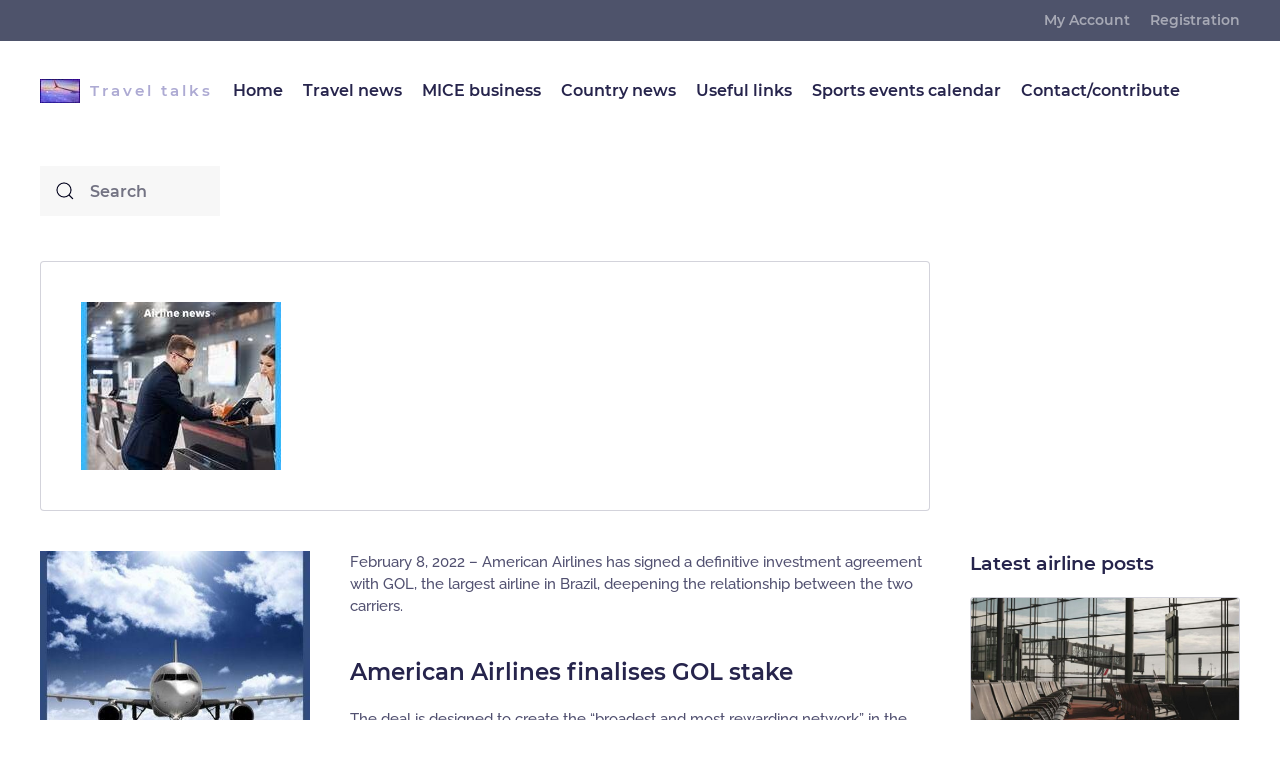

--- FILE ---
content_type: text/html; charset=UTF-8
request_url: https://traveltalksplatform.com/american-airlines-gol-stake/
body_size: 14411
content:
<!DOCTYPE html>
<html lang="en-US" prefix="og: https://ogp.me/ns#">
<head>
<meta charset="UTF-8">
<meta http-equiv="X-UA-Compatible" content="IE=edge">
<meta name="viewport" content="width=device-width, initial-scale=1">
<link rel="shortcut icon" href="/wp-content/uploads/2021/06/travel-talks-platform.jpg">
<link rel="apple-touch-icon" href="/wp-content/themes/yootheme/vendor/yootheme/theme-wordpress/assets/images/apple-touch-icon.png">
<link rel="pingback" href="https://traveltalksplatform.com/xmlrpc.php">
<style>img:is([sizes="auto" i], [sizes^="auto," i]){contain-intrinsic-size:3000px 1500px}</style>
<title>American Airlines finalises GOL stake</title>
<meta name="description" content="American Airlines has signed a definitive investment agreement with GOL, the largest airline in Brazil,"/>
<meta name="robots" content="index, follow, max-snippet:-1, max-video-preview:-1, max-image-preview:large"/>
<link rel="canonical" href="https://traveltalksplatform.com/american-airlines-gol-stake/"/>
<meta property="og:locale" content="en_US"/>
<meta property="og:type" content="article"/>
<meta property="og:title" content="American Airlines finalises GOL stake"/>
<meta property="og:description" content="American Airlines has signed a definitive investment agreement with GOL, the largest airline in Brazil,"/>
<meta property="og:url" content="https://traveltalksplatform.com/american-airlines-gol-stake/"/>
<meta property="og:site_name" content="Travel Talks Platform"/>
<meta property="article:tag" content="airline"/>
<meta property="article:tag" content="americanairlines"/>
<meta property="article:tag" content="brazil"/>
<meta property="article:tag" content="gol"/>
<meta property="article:tag" content="home"/>
<meta property="article:tag" content="Travel news"/>
<meta property="article:tag" content="usa"/>
<meta property="article:section" content="Airline"/>
<meta property="og:updated_time" content="2022-02-08T10:11:38+00:00"/>
<meta property="og:image" content="https://traveltalksplatform.com/wp-content/uploads/2021/09/airline-news.jpg"/>
<meta property="og:image:secure_url" content="https://traveltalksplatform.com/wp-content/uploads/2021/09/airline-news.jpg"/>
<meta property="og:image:alt" content="american airlines"/>
<meta property="article:published_time" content="2022-02-08T10:08:37+00:00"/>
<meta property="article:modified_time" content="2022-02-08T10:11:38+00:00"/>
<meta name="twitter:card" content="summary_large_image"/>
<meta name="twitter:title" content="American Airlines finalises GOL stake"/>
<meta name="twitter:description" content="American Airlines has signed a definitive investment agreement with GOL, the largest airline in Brazil,"/>
<meta name="twitter:image" content="https://traveltalksplatform.com/wp-content/uploads/2021/09/airline-news.jpg"/>
<meta name="twitter:label1" content="Written by"/>
<meta name="twitter:data1" content="Leandro Agostini"/>
<meta name="twitter:label2" content="Time to read"/>
<meta name="twitter:data2" content="Less than a minute"/>
<script type="application/ld+json" class="rank-math-schema-pro">{"@context":"https://schema.org","@graph":[{"@type":"Organization","@id":"https://traveltalksplatform.com/#organization","name":"e-motions international","url":"https://traveltalksplatform.com","logo":{"@type":"ImageObject","@id":"https://traveltalksplatform.com/#logo","url":"https://traveltalksplatform.com/wp-content/uploads/2021/07/traveltalksplatformwithborder-small.jpg","contentUrl":"https://traveltalksplatform.com/wp-content/uploads/2021/07/traveltalksplatformwithborder-small.jpg","caption":"e-motions international","inLanguage":"en-US","width":"200","height":"119"}},{"@type":"WebSite","@id":"https://traveltalksplatform.com/#website","url":"https://traveltalksplatform.com","name":"e-motions international","publisher":{"@id":"https://traveltalksplatform.com/#organization"},"inLanguage":"en-US"},{"@type":"ImageObject","@id":"https://traveltalksplatform.com/wp-content/uploads/2022/02/American-Airlines-Gol.jpg","url":"https://traveltalksplatform.com/wp-content/uploads/2022/02/American-Airlines-Gol.jpg","width":"275","height":"183","caption":"American_Airlines_Gol","inLanguage":"en-US"},{"@type":"WebPage","@id":"https://traveltalksplatform.com/american-airlines-gol-stake/#webpage","url":"https://traveltalksplatform.com/american-airlines-gol-stake/","name":"American Airlines finalises GOL stake","datePublished":"2022-02-08T10:08:37+00:00","dateModified":"2022-02-08T10:11:38+00:00","isPartOf":{"@id":"https://traveltalksplatform.com/#website"},"primaryImageOfPage":{"@id":"https://traveltalksplatform.com/wp-content/uploads/2022/02/American-Airlines-Gol.jpg"},"inLanguage":"en-US"},{"@type":"Person","@id":"https://traveltalksplatform.com/author/leandro/","name":"Leandro Agostini","url":"https://traveltalksplatform.com/author/leandro/","image":{"@type":"ImageObject","@id":"https://secure.gravatar.com/avatar/5516751ba1d253199854f717374c011c?s=96&amp;d=mm&amp;r=g","url":"https://secure.gravatar.com/avatar/5516751ba1d253199854f717374c011c?s=96&amp;d=mm&amp;r=g","caption":"Leandro Agostini","inLanguage":"en-US"},"worksFor":{"@id":"https://traveltalksplatform.com/#organization"}},{"@type":"NewsArticle","headline":"American Airlines finalises GOL stake","keywords":"american airlines,GOL","datePublished":"2022-02-08T10:08:37+00:00","dateModified":"2022-02-08T10:11:38+00:00","articleSection":"Airline, Destination news","author":{"@id":"https://traveltalksplatform.com/author/leandro/","name":"Leandro Agostini"},"publisher":{"@id":"https://traveltalksplatform.com/#organization"},"description":"American Airlines has signed a definitive investment agreement with GOL, the largest airline in Brazil,","copyrightYear":"2022","copyrightHolder":{"@id":"https://traveltalksplatform.com/#organization"},"name":"American Airlines finalises GOL stake","@id":"https://traveltalksplatform.com/american-airlines-gol-stake/#richSnippet","isPartOf":{"@id":"https://traveltalksplatform.com/american-airlines-gol-stake/#webpage"},"image":{"@id":"https://traveltalksplatform.com/wp-content/uploads/2022/02/American-Airlines-Gol.jpg"},"inLanguage":"en-US","mainEntityOfPage":{"@id":"https://traveltalksplatform.com/american-airlines-gol-stake/#webpage"}}]}</script>
<link rel="alternate" type="application/rss+xml" title="Travel Talks Platform &raquo; Feed" href="https://traveltalksplatform.com/feed/"/>
<link rel="alternate" type="application/rss+xml" title="Travel Talks Platform &raquo; Comments Feed" href="https://traveltalksplatform.com/comments/feed/"/>
<link rel="alternate" type="application/rss+xml" title="Travel Talks Platform &raquo; American Airlines finalises GOL stake Comments Feed" href="https://traveltalksplatform.com/american-airlines-gol-stake/feed/"/>
<link rel="stylesheet" type="text/css" href="//traveltalksplatform.com/wp-content/cache/wpfc-minified/kq7hxsur/fjjbp.css" media="all"/>
<style id='classic-theme-styles-inline-css'>.wp-block-button__link{color:#fff;background-color:#32373c;border-radius:9999px;box-shadow:none;text-decoration:none;padding:calc(.667em + 2px) calc(1.333em + 2px);font-size:1.125em}.wp-block-file__button{background:#32373c;color:#fff;text-decoration:none}</style>
<style id='global-styles-inline-css'>:root{--wp--preset--aspect-ratio--square:1;--wp--preset--aspect-ratio--4-3:4/3;--wp--preset--aspect-ratio--3-4:3/4;--wp--preset--aspect-ratio--3-2:3/2;--wp--preset--aspect-ratio--2-3:2/3;--wp--preset--aspect-ratio--16-9:16/9;--wp--preset--aspect-ratio--9-16:9/16;--wp--preset--color--black:#000000;--wp--preset--color--cyan-bluish-gray:#abb8c3;--wp--preset--color--white:#ffffff;--wp--preset--color--pale-pink:#f78da7;--wp--preset--color--vivid-red:#cf2e2e;--wp--preset--color--luminous-vivid-orange:#ff6900;--wp--preset--color--luminous-vivid-amber:#fcb900;--wp--preset--color--light-green-cyan:#7bdcb5;--wp--preset--color--vivid-green-cyan:#00d084;--wp--preset--color--pale-cyan-blue:#8ed1fc;--wp--preset--color--vivid-cyan-blue:#0693e3;--wp--preset--color--vivid-purple:#9b51e0;--wp--preset--gradient--vivid-cyan-blue-to-vivid-purple:linear-gradient(135deg,rgba(6,147,227,1) 0%,rgb(155,81,224) 100%);--wp--preset--gradient--light-green-cyan-to-vivid-green-cyan:linear-gradient(135deg,rgb(122,220,180) 0%,rgb(0,208,130) 100%);--wp--preset--gradient--luminous-vivid-amber-to-luminous-vivid-orange:linear-gradient(135deg,rgba(252,185,0,1) 0%,rgba(255,105,0,1) 100%);--wp--preset--gradient--luminous-vivid-orange-to-vivid-red:linear-gradient(135deg,rgba(255,105,0,1) 0%,rgb(207,46,46) 100%);--wp--preset--gradient--very-light-gray-to-cyan-bluish-gray:linear-gradient(135deg,rgb(238,238,238) 0%,rgb(169,184,195) 100%);--wp--preset--gradient--cool-to-warm-spectrum:linear-gradient(135deg,rgb(74,234,220) 0%,rgb(151,120,209) 20%,rgb(207,42,186) 40%,rgb(238,44,130) 60%,rgb(251,105,98) 80%,rgb(254,248,76) 100%);--wp--preset--gradient--blush-light-purple:linear-gradient(135deg,rgb(255,206,236) 0%,rgb(152,150,240) 100%);--wp--preset--gradient--blush-bordeaux:linear-gradient(135deg,rgb(254,205,165) 0%,rgb(254,45,45) 50%,rgb(107,0,62) 100%);--wp--preset--gradient--luminous-dusk:linear-gradient(135deg,rgb(255,203,112) 0%,rgb(199,81,192) 50%,rgb(65,88,208) 100%);--wp--preset--gradient--pale-ocean:linear-gradient(135deg,rgb(255,245,203) 0%,rgb(182,227,212) 50%,rgb(51,167,181) 100%);--wp--preset--gradient--electric-grass:linear-gradient(135deg,rgb(202,248,128) 0%,rgb(113,206,126) 100%);--wp--preset--gradient--midnight:linear-gradient(135deg,rgb(2,3,129) 0%,rgb(40,116,252) 100%);--wp--preset--font-size--small:13px;--wp--preset--font-size--medium:20px;--wp--preset--font-size--large:36px;--wp--preset--font-size--x-large:42px;--wp--preset--spacing--20:0.44rem;--wp--preset--spacing--30:0.67rem;--wp--preset--spacing--40:1rem;--wp--preset--spacing--50:1.5rem;--wp--preset--spacing--60:2.25rem;--wp--preset--spacing--70:3.38rem;--wp--preset--spacing--80:5.06rem;--wp--preset--shadow--natural:6px 6px 9px rgba(0, 0, 0, 0.2);--wp--preset--shadow--deep:12px 12px 50px rgba(0, 0, 0, 0.4);--wp--preset--shadow--sharp:6px 6px 0px rgba(0, 0, 0, 0.2);--wp--preset--shadow--outlined:6px 6px 0px -3px rgba(255, 255, 255, 1), 6px 6px rgba(0, 0, 0, 1);--wp--preset--shadow--crisp:6px 6px 0px rgba(0, 0, 0, 1);}:where(.is-layout-flex){gap:0.5em;}:where(.is-layout-grid){gap:0.5em;}body .is-layout-flex{display:flex;}.is-layout-flex{flex-wrap:wrap;align-items:center;}.is-layout-flex > :is(*, div){margin:0;}body .is-layout-grid{display:grid;}.is-layout-grid > :is(*, div){margin:0;}:where(.wp-block-columns.is-layout-flex){gap:2em;}:where(.wp-block-columns.is-layout-grid){gap:2em;}:where(.wp-block-post-template.is-layout-flex){gap:1.25em;}:where(.wp-block-post-template.is-layout-grid){gap:1.25em;}.has-black-color{color:var(--wp--preset--color--black) !important;}.has-cyan-bluish-gray-color{color:var(--wp--preset--color--cyan-bluish-gray) !important;}.has-white-color{color:var(--wp--preset--color--white) !important;}.has-pale-pink-color{color:var(--wp--preset--color--pale-pink) !important;}.has-vivid-red-color{color:var(--wp--preset--color--vivid-red) !important;}.has-luminous-vivid-orange-color{color:var(--wp--preset--color--luminous-vivid-orange) !important;}.has-luminous-vivid-amber-color{color:var(--wp--preset--color--luminous-vivid-amber) !important;}.has-light-green-cyan-color{color:var(--wp--preset--color--light-green-cyan) !important;}.has-vivid-green-cyan-color{color:var(--wp--preset--color--vivid-green-cyan) !important;}.has-pale-cyan-blue-color{color:var(--wp--preset--color--pale-cyan-blue) !important;}.has-vivid-cyan-blue-color{color:var(--wp--preset--color--vivid-cyan-blue) !important;}.has-vivid-purple-color{color:var(--wp--preset--color--vivid-purple) !important;}.has-black-background-color{background-color:var(--wp--preset--color--black) !important;}.has-cyan-bluish-gray-background-color{background-color:var(--wp--preset--color--cyan-bluish-gray) !important;}.has-white-background-color{background-color:var(--wp--preset--color--white) !important;}.has-pale-pink-background-color{background-color:var(--wp--preset--color--pale-pink) !important;}.has-vivid-red-background-color{background-color:var(--wp--preset--color--vivid-red) !important;}.has-luminous-vivid-orange-background-color{background-color:var(--wp--preset--color--luminous-vivid-orange) !important;}.has-luminous-vivid-amber-background-color{background-color:var(--wp--preset--color--luminous-vivid-amber) !important;}.has-light-green-cyan-background-color{background-color:var(--wp--preset--color--light-green-cyan) !important;}.has-vivid-green-cyan-background-color{background-color:var(--wp--preset--color--vivid-green-cyan) !important;}.has-pale-cyan-blue-background-color{background-color:var(--wp--preset--color--pale-cyan-blue) !important;}.has-vivid-cyan-blue-background-color{background-color:var(--wp--preset--color--vivid-cyan-blue) !important;}.has-vivid-purple-background-color{background-color:var(--wp--preset--color--vivid-purple) !important;}.has-black-border-color{border-color:var(--wp--preset--color--black) !important;}.has-cyan-bluish-gray-border-color{border-color:var(--wp--preset--color--cyan-bluish-gray) !important;}.has-white-border-color{border-color:var(--wp--preset--color--white) !important;}.has-pale-pink-border-color{border-color:var(--wp--preset--color--pale-pink) !important;}.has-vivid-red-border-color{border-color:var(--wp--preset--color--vivid-red) !important;}.has-luminous-vivid-orange-border-color{border-color:var(--wp--preset--color--luminous-vivid-orange) !important;}.has-luminous-vivid-amber-border-color{border-color:var(--wp--preset--color--luminous-vivid-amber) !important;}.has-light-green-cyan-border-color{border-color:var(--wp--preset--color--light-green-cyan) !important;}.has-vivid-green-cyan-border-color{border-color:var(--wp--preset--color--vivid-green-cyan) !important;}.has-pale-cyan-blue-border-color{border-color:var(--wp--preset--color--pale-cyan-blue) !important;}.has-vivid-cyan-blue-border-color{border-color:var(--wp--preset--color--vivid-cyan-blue) !important;}.has-vivid-purple-border-color{border-color:var(--wp--preset--color--vivid-purple) !important;}.has-vivid-cyan-blue-to-vivid-purple-gradient-background{background:var(--wp--preset--gradient--vivid-cyan-blue-to-vivid-purple) !important;}.has-light-green-cyan-to-vivid-green-cyan-gradient-background{background:var(--wp--preset--gradient--light-green-cyan-to-vivid-green-cyan) !important;}.has-luminous-vivid-amber-to-luminous-vivid-orange-gradient-background{background:var(--wp--preset--gradient--luminous-vivid-amber-to-luminous-vivid-orange) !important;}.has-luminous-vivid-orange-to-vivid-red-gradient-background{background:var(--wp--preset--gradient--luminous-vivid-orange-to-vivid-red) !important;}.has-very-light-gray-to-cyan-bluish-gray-gradient-background{background:var(--wp--preset--gradient--very-light-gray-to-cyan-bluish-gray) !important;}.has-cool-to-warm-spectrum-gradient-background{background:var(--wp--preset--gradient--cool-to-warm-spectrum) !important;}.has-blush-light-purple-gradient-background{background:var(--wp--preset--gradient--blush-light-purple) !important;}.has-blush-bordeaux-gradient-background{background:var(--wp--preset--gradient--blush-bordeaux) !important;}.has-luminous-dusk-gradient-background{background:var(--wp--preset--gradient--luminous-dusk) !important;}.has-pale-ocean-gradient-background{background:var(--wp--preset--gradient--pale-ocean) !important;}.has-electric-grass-gradient-background{background:var(--wp--preset--gradient--electric-grass) !important;}.has-midnight-gradient-background{background:var(--wp--preset--gradient--midnight) !important;}.has-small-font-size{font-size:var(--wp--preset--font-size--small) !important;}.has-medium-font-size{font-size:var(--wp--preset--font-size--medium) !important;}.has-large-font-size{font-size:var(--wp--preset--font-size--large) !important;}.has-x-large-font-size{font-size:var(--wp--preset--font-size--x-large) !important;}:where(.wp-block-post-template.is-layout-flex){gap:1.25em;}:where(.wp-block-post-template.is-layout-grid){gap:1.25em;}:where(.wp-block-columns.is-layout-flex){gap:2em;}:where(.wp-block-columns.is-layout-grid){gap:2em;}:root :where(.wp-block-pullquote){font-size:1.5em;line-height:1.6;}</style>
<style>.cff_owl-carousel .cff_owl-wrapper:after{content:".";display:block;clear:both;visibility:hidden;line-height:0;height:0;}
.cff_owl-carousel{position:relative;width:100%;-ms-touch-action:pan-y;}
.cff_owl-carousel .cff_owl-wrapper{display:none;position:relative;-webkit-transform:translate3d(0px, 0px, 0px);}
.cff_owl-carousel .cff_owl-wrapper-outer{overflow:hidden;position:relative;width:100%;}
.cff_owl-carousel .cff_owl-wrapper-outer.autoHeight{-webkit-transition:height 500ms ease-in-out;-moz-transition:height 500ms ease-in-out;-ms-transition:height 500ms ease-in-out;-o-transition:height 500ms ease-in-out;transition:height 500ms ease-in-out;}
.cff-carousel{visibility:hidden;}
.cff_owl-carousel .cff_owl-item{float:left;}
.cff_owl-theme .cff_owl-pagination{display:inline-block;}
.cff_owl-controls .cff_owl-page, .cff_owl-controls .cff_owl-buttons div, .cff_carousel_arrows_pag .cff_owl-prev, .cff_carousel_arrows_pag .cff_owl-next{cursor:pointer;}
.cff_owl-controls{-webkit-user-select:none;-khtml-user-select:none;-moz-user-select:none;-ms-user-select:none;user-select:none;-webkit-tap-highlight-color:rgba(0, 0, 0, 0);}
.cff_owl-carousel  .cff_owl-wrapper, .cff_owl-carousel  .cff_owl-item{-webkit-backface-visibility:hidden;-moz-backface-visibility:hidden;-ms-backface-visibility:hidden;-webkit-transform:translate3d(0,0,0);-moz-transform:translate3d(0,0,0);-ms-transform:translate3d(0,0,0);}
.cff_owl-theme .cff_owl-controls{margin-top:10px;text-align:center;}
.cff_owl-theme .cff_owl-controls .cff_owl-buttons div, .cff_carousel_arrows_pag .cff_owl-prev, .cff_carousel_arrows_pag .cff_owl-next{color:#FFF;display:inline-block;zoom:1;*display:inline;margin:5px;padding:0;filter:Alpha(Opacity=25);opacity:0.25;}
.cff_carousel_arrows_pag .cff_owl-prev, .cff_carousel_arrows_pag .cff_owl-next{width:30px;height:30px;font-size:12px;-webkit-border-radius:30px;-moz-border-radius:30px;border-radius:30px;background:#000;box-shadow:0 0 1px 0 rgba(255,255,255,0.8);-moz-box-shadow:0 0 1px 0 rgba(255,255,255,0.8);-webkit-box-shadow:0 0 1px 0 rgba(255,255,255,0.8);}
.cff_carousel_arrows_pag .cff_owl-prev, .cff_carousel_arrows_pag .cff_owl-next{position:relative;top:-5px;}
.cff_owl-theme .cff_owl-controls.clickable .cff_owl-buttons div:hover, .cff_carousel_arrows_pag .cff_owl-prev:hover, .cff_carousel_arrows_pag .cff_owl-next:hover{filter:Alpha(Opacity=100);opacity:1;text-decoration:none;}
.cff_carousel_arrows_pag .cff_owl-prev, .cff_carousel_arrows_pag .cff_owl-next{display:inline-block;}
.cff_owl-theme .cff_owl-controls .cff_owl-page{display:inline-block;zoom:1;*display:inline;vertical-align:middle;}
.cff_owl-theme .cff_owl-controls .cff_owl-page span{display:block;width:12px;height:12px;margin:5px 7px;filter:Alpha(Opacity=25);opacity:0.25;-webkit-border-radius:20px;-moz-border-radius:20px;border-radius:20px;background:#000;box-shadow:0 0 1px 0 rgba(255,255,255,0.8);-moz-box-shadow:0 0 1px 0 rgba(255,255,255,0.8);-webkit-box-shadow:0 0 1px 0 rgba(255,255,255,0.8);}
.cff_owl-theme .cff_owl-controls .cff_owl-page.active span, .cff_owl-theme .cff_owl-controls.clickable .cff_owl-page:hover span{filter:Alpha(Opacity=100);opacity:0.5;}
.cff_owl-theme .cff_owl-controls .cff_owl-page span.cff_owl-numbers{height:auto;width:auto;color:#FFF;padding:2px 10px;font-size:12px;-webkit-border-radius:30px;-moz-border-radius:30px;border-radius:30px;}
.cff_owl-theme .cff_owl-buttons > div.onhover{position:absolute;top:0;bottom:0;width:40px;padding:0;background:rgba(0,0,0,0);}
.cff_owl-theme .cff_owl-prev.onhover{left:0;}
.cff_owl-theme .cff_owl-next.onhover{right:0;}
.cff_owl-theme .cff_owl-buttons > div.onhover i{position:absolute;width:30px;height:30px;top:50%;background:#000;color:#fff;margin:-15px 0 5px 0;padding:0;font-size:12px;-webkit-border-radius:30px;-moz-border-radius:30px;border-radius:30px;filter:Alpha(Opacity=50);opacity:0.5;box-shadow:0 0 1px 0 rgba(255,255,255,0.8);-moz-box-shadow:0 0 1px 0 rgba(255,255,255,0.8);-webkit-box-shadow:0 0 1px 0 rgba(255,255,255,0.8);}
.cff_owl-theme .cff_owl-buttons > div.onhover i:hover{opacity:1;}
.cff_owl-theme .cff_owl-buttons .fa:before, .cff_carousel_arrows_pag .cff_owl-prev .fa:before, .cff_carousel_arrows_pag .cff_owl-next .fa:before{position:absolute;top:50%;left:50%;margin:-5px 0 0 -5px;}
.cff_owl-theme .cff_owl-next .fa:before{margin:-5px 0 0 -3px;}
.cff_owl-theme .cff_owl-prev.onhover i{left:10px;padding-right:3px;}
.cff_owl-theme .cff_owl-next.onhover i{right:10px;padding-left:1px;}
.cff_owl-theme .cff-comment-attachment, .cff_owl-theme .cff-comment-replies-box{max-width:100%;}
.cff-carousel .cff_owl-item > div{width:100% !important;}
.cff-carousel .cff-post-links{max-width:100%;}
.cff-carousel .cff-item{box-sizing:border-box;}
.cff-carousel .cff_carousel-more{display:block;position:relative;clear:both;width:100%;background:none;color:#333;text-align:center;padding:0;height:20px;border:none;border-radius:0;border-top:1px solid rgba(0,0,0,0.5);margin-top:0;background:#000;filter:Alpha(Opacity=25);opacity:0.25;color:#fff;padding:0;border:none;margin-top:0;height:auto;}
.cff-carousel .cff_carousel-more:hover, .cff-carousel .cff_carousel-more:focus{filter:Alpha(Opacity=50);opacity:0.5;}
.cff-carousel .cff_carousel-more .fa-caret-down{font-size:50px;line-height:1;padding:0;position:relative;top:-19px;}
#cff.cff-carousel .cff-album-item{margin-bottom:0;}
#cff.cff-carousel .cff-space .cff-item{padding:10px !important;}
#cff.cff-carousel .cff-space{padding:0 10px !important;-webkit-box-sizing:border-box;-moz-box-sizing:border-box;box-sizing:border-box;}
#cff.cff-carousel .cff_carousel_arrows_pag .cff_owl-buttons{display:inline-block;}
#cff.cff-carousel .cff_carousel_arrows_pag .cff-left .cff_owl-next,
#cff.cff-carousel .cff_carousel_arrows_pag .cff_owl-prev{display:none;}
#cff.cff-carousel .cff_carousel_arrows_pag .cff-left .cff_owl-prev{display:block;}#ez-toc-container{background:#f9f9f9;border:1px solid #aaa;border-radius:4px;box-shadow:0 1px 1px rgba(0,0,0,.05);display:table;margin-bottom:1em;padding:10px;position:relative;width:auto}div.ez-toc-widget-container{padding:0;position:relative}#ez-toc-container.ez-toc-light-blue{background:#edf6ff}#ez-toc-container.ez-toc-white{background:#fff}#ez-toc-container.ez-toc-black{background:#000}#ez-toc-container.ez-toc-transparent{background:none transparent}div.ez-toc-widget-container ul{display:block}div.ez-toc-widget-container li{border:none;padding:0}div.ez-toc-widget-container ul.ez-toc-list{padding:10px}#ez-toc-container ul ul,.ez-toc div.ez-toc-widget-container ul ul{margin-left:1.5em}#ez-toc-container li,#ez-toc-container ul{margin:0;padding:0}#ez-toc-container li,#ez-toc-container ul,#ez-toc-container ul li,div.ez-toc-widget-container,div.ez-toc-widget-container li{background:0 0;list-style:none none;line-height:1.6;margin:0;overflow:hidden;z-index:1}#ez-toc-container p.ez-toc-title{text-align:left;line-height:1.45;margin:0;padding:0}.ez-toc-title-container{display:table;width:100%}.ez-toc-title,.ez-toc-title-toggle{display:table-cell;text-align:left;vertical-align:middle}#ez-toc-container.ez-toc-black p.ez-toc-title{color:#fff}#ez-toc-container div.ez-toc-title-container+ul.ez-toc-list{margin-top:1em}.ez-toc-wrap-left{float:left;margin-right:10px}.ez-toc-wrap-right{float:right;margin-left:10px}#ez-toc-container a{color:#444;box-shadow:none;text-decoration:none;text-shadow:none}#ez-toc-container a:visited{color:#9f9f9f}#ez-toc-container a:hover{text-decoration:underline}#ez-toc-container.ez-toc-black a{color:#fff}#ez-toc-container.ez-toc-black a:visited{color:#fff}#ez-toc-container a.ez-toc-toggle{color:#444}#ez-toc-container.counter-flat ul,#ez-toc-container.counter-hierarchy ul,.ez-toc-widget-container.counter-flat ul,.ez-toc-widget-container.counter-hierarchy ul{counter-reset:item}#ez-toc-container.counter-numeric li,.ez-toc-widget-container.counter-numeric li{list-style-type:decimal;list-style-position:inside}#ez-toc-container.counter-decimal ul.ez-toc-list li a::before,.ez-toc-widget-container.counter-decimal ul.ez-toc-list li a::before{content:counters(item, ".") ". ";display:inline-block;counter-increment:item;margin-right:.2em}#ez-toc-container.counter-roman li a::before,.ez-toc-widget-container.counter-roman ul.ez-toc-list li a::before{content:counters(item, ".", upper-roman) ". ";counter-increment:item}.ez-toc-widget-container ul.ez-toc-list li::before{content:' ';position:absolute;left:0;right:0;height:30px;line-height:30px;z-index:-1}.ez-toc-widget-container ul.ez-toc-list li.active::before{background-color:#ededed}.ez-toc-widget-container li.active>a{font-weight:900}.ez-toc-btn{display:inline-block;padding:6px 12px;margin-bottom:0;font-size:14px;font-weight:400;line-height:1.428571429;text-align:center;white-space:nowrap;vertical-align:middle;cursor:pointer;background-image:none;border:1px solid transparent;border-radius:4px;-webkit-user-select:none;-moz-user-select:none;-ms-user-select:none;-o-user-select:none;user-select:none}.ez-toc-btn:focus{outline:thin dotted #333;outline:5px auto -webkit-focus-ring-color;outline-offset:-2px}.ez-toc-btn:focus,.ez-toc-btn:hover{color:#333;text-decoration:none}.ez-toc-btn.active,.ez-toc-btn:active{background-image:none;outline:0;box-shadow:inset 0 3px 5px rgba(0,0,0,.125)}.ez-toc-btn-default{color:#333;background-color:#fff;border-color:#ccc}.ez-toc-btn-default.active,.ez-toc-btn-default:active,.ez-toc-btn-default:focus,.ez-toc-btn-default:hover{color:#333;background-color:#ebebeb;border-color:#adadad}.ez-toc-btn-default.active,.ez-toc-btn-default:active{background-image:none}.ez-toc-btn-sm,.ez-toc-btn-xs{padding:5px 10px;font-size:12px;line-height:1.5;border-radius:3px}.ez-toc-btn-xs{padding:1px 5px}.ez-toc-btn-default{text-shadow:0 -1px 0 rgba(0,0,0,.2);box-shadow:inset 0 1px 0 rgba(255,255,255,.15),0 1px 1px rgba(0,0,0,.075)}.ez-toc-btn-default:active{box-shadow:inset 0 3px 5px rgba(0,0,0,.125)}.btn.active,.ez-toc-btn:active{background-image:none}.ez-toc-btn-default{text-shadow:0 1px 0 #fff;background-image:linear-gradient(to bottom,#fff 0,#e0e0e0 100%);background-repeat:repeat-x;border-color:#dbdbdb;border-color:#ccc}.ez-toc-btn-default:focus,.ez-toc-btn-default:hover{background-color:#e0e0e0;background-position:0 -15px}.ez-toc-btn-default.active,.ez-toc-btn-default:active{background-color:#e0e0e0;border-color:#dbdbdb}.ez-toc-pull-right{float:right!important;margin-left:10px}.ez-toc-glyphicon{position:relative;top:1px;display:inline-block;font-family:'Glyphicons Halflings';-webkit-font-smoothing:antialiased;font-style:normal;font-weight:400;line-height:1;-moz-osx-font-smoothing:grayscale}.ez-toc-glyphicon:empty{width:1em}.ez-toc-toggle i.ez-toc-glyphicon{font-size:16px;margin-left:2px}[class*=ez-toc-icon-]{font-family:ez-toc-icomoon!important;speak:none;font-style:normal;font-weight:400;font-variant:normal;text-transform:none;line-height:1;-webkit-font-smoothing:antialiased;-moz-osx-font-smoothing:grayscale}.ez-toc-icon-toggle:before{content:"\e87a"}</style>
<style id='ez-toc-inline-css'>div#ez-toc-container .ez-toc-title{font-size:120%;}div#ez-toc-container .ez-toc-title{font-weight:500;}div#ez-toc-container ul li , div#ez-toc-container ul li a{font-size:95%;}div#ez-toc-container ul li , div#ez-toc-container ul li a{font-weight:500;}div#ez-toc-container nav ul ul li{font-size:90%;}
.ez-toc-container-direction{direction:ltr;}.ez-toc-counter ul{counter-reset:item;}.ez-toc-counter nav ul li a::before{content:counters(item, '.', decimal) '. ';display:inline-block;counter-increment:item;flex-grow:0;flex-shrink:0;margin-right:.2em;float:left;}.ez-toc-widget-direction{direction:ltr;}.ez-toc-widget-container ul{counter-reset:item;}.ez-toc-widget-container nav ul li a::before{content:counters(item, '.', decimal) '. ';display:inline-block;counter-increment:item;flex-grow:0;flex-shrink:0;margin-right:.2em;float:left;}</style>
<link rel="stylesheet" type="text/css" href="//traveltalksplatform.com/wp-content/cache/wpfc-minified/sfn87qy/6dsku.css" media="all"/>
<link rel="https://api.w.org/" href="https://traveltalksplatform.com/wp-json/"/><link rel="alternate" title="JSON" type="application/json" href="https://traveltalksplatform.com/wp-json/wp/v2/posts/11582"/><link rel="EditURI" type="application/rsd+xml" title="RSD" href="https://traveltalksplatform.com/xmlrpc.php?rsd"/>
<meta name="generator" content="WordPress 6.7.4"/>
<link rel='shortlink' href='https://traveltalksplatform.com/?p=11582'/>
<link rel="alternate" title="oEmbed (JSON)" type="application/json+oembed" href="https://traveltalksplatform.com/wp-json/oembed/1.0/embed?url=https%3A%2F%2Ftraveltalksplatform.com%2Famerican-airlines-gol-stake%2F"/>
<link rel="alternate" title="oEmbed (XML)" type="text/xml+oembed" href="https://traveltalksplatform.com/wp-json/oembed/1.0/embed?url=https%3A%2F%2Ftraveltalksplatform.com%2Famerican-airlines-gol-stake%2F&#038;format=xml"/>
<script id="google_gtagjs" src="https://www.googletagmanager.com/gtag/js?id=G-5C586Y0G67" async="async"></script>
<style id="wp-custom-css">.uk-logo:after{content:"Travel talks ";font-size:80%;color:#adaad3;height:auto;padding-left:10px;}</style>
<script data-wpfc-render="false">var Wpfcll={s:[],osl:0,scroll:false,i:function(){Wpfcll.ss();window.addEventListener('load',function(){let observer=new MutationObserver(mutationRecords=>{Wpfcll.osl=Wpfcll.s.length;Wpfcll.ss();if(Wpfcll.s.length > Wpfcll.osl){Wpfcll.ls(false);}});observer.observe(document.getElementsByTagName("html")[0],{childList:true,attributes:true,subtree:true,attributeFilter:["src"],attributeOldValue:false,characterDataOldValue:false});Wpfcll.ls(true);});window.addEventListener('scroll',function(){Wpfcll.scroll=true;Wpfcll.ls(false);});window.addEventListener('resize',function(){Wpfcll.scroll=true;Wpfcll.ls(false);});window.addEventListener('click',function(){Wpfcll.scroll=true;Wpfcll.ls(false);});},c:function(e,pageload){var w=document.documentElement.clientHeight || body.clientHeight;var n=0;if(pageload){n=0;}else{n=(w > 800) ? 800:200;n=Wpfcll.scroll ? 800:n;}var er=e.getBoundingClientRect();var t=0;var p=e.parentNode ? e.parentNode:false;if(typeof p.getBoundingClientRect=="undefined"){var pr=false;}else{var pr=p.getBoundingClientRect();}if(er.x==0 && er.y==0){for(var i=0;i < 10;i++){if(p){if(pr.x==0 && pr.y==0){if(p.parentNode){p=p.parentNode;}if(typeof p.getBoundingClientRect=="undefined"){pr=false;}else{pr=p.getBoundingClientRect();}}else{t=pr.top;break;}}};}else{t=er.top;}if(w - t+n > 0){return true;}return false;},r:function(e,pageload){var s=this;var oc,ot;try{oc=e.getAttribute("data-wpfc-original-src");ot=e.getAttribute("data-wpfc-original-srcset");originalsizes=e.getAttribute("data-wpfc-original-sizes");if(s.c(e,pageload)){if(oc || ot){if(e.tagName=="DIV" || e.tagName=="A" || e.tagName=="SPAN"){e.style.backgroundImage="url("+oc+")";e.removeAttribute("data-wpfc-original-src");e.removeAttribute("data-wpfc-original-srcset");e.removeAttribute("onload");}else{if(oc){e.setAttribute('src',oc);}if(ot){e.setAttribute('srcset',ot);}if(originalsizes){e.setAttribute('sizes',originalsizes);}if(e.getAttribute("alt") && e.getAttribute("alt")=="blank"){e.removeAttribute("alt");}e.removeAttribute("data-wpfc-original-src");e.removeAttribute("data-wpfc-original-srcset");e.removeAttribute("data-wpfc-original-sizes");e.removeAttribute("onload");if(e.tagName=="IFRAME"){var y="https://www.youtube.com/embed/";if(navigator.userAgent.match(/\sEdge?\/\d/i)){e.setAttribute('src',e.getAttribute("src").replace(/.+\/templates\/youtube\.html\#/,y));}e.onload=function(){if(typeof window.jQuery !="undefined"){if(jQuery.fn.fitVids){jQuery(e).parent().fitVids({customSelector:"iframe[src]"});}}var s=e.getAttribute("src").match(/templates\/youtube\.html\#(.+)/);if(s){try{var i=e.contentDocument || e.contentWindow;if(i.location.href=="about:blank"){e.setAttribute('src',y+s[1]);}}catch(err){e.setAttribute('src',y+s[1]);}}}}}}else{if(e.tagName=="NOSCRIPT"){if(typeof window.jQuery !="undefined"){if(jQuery(e).attr("data-type")=="wpfc"){e.removeAttribute("data-type");jQuery(e).after(jQuery(e).text());}}}}}}catch(error){console.log(error);console.log("==>",e);}},ss:function(){var i=Array.prototype.slice.call(document.getElementsByTagName("img"));var f=Array.prototype.slice.call(document.getElementsByTagName("iframe"));var d=Array.prototype.slice.call(document.getElementsByTagName("div"));var a=Array.prototype.slice.call(document.getElementsByTagName("a"));var s=Array.prototype.slice.call(document.getElementsByTagName("span"));var n=Array.prototype.slice.call(document.getElementsByTagName("noscript"));this.s=i.concat(f).concat(d).concat(a).concat(s).concat(n);},ls:function(pageload){var s=this;[].forEach.call(s.s,function(e,index){s.r(e,pageload);});}};document.addEventListener('DOMContentLoaded',function(){wpfci();});function wpfci(){Wpfcll.i();}</script>
</head>
<body class="post-template-default single single-post postid-11582 single-format-standard user-registration-page ur-settings-sidebar-show">
<div class="tm-page">
<div class="tm-header-mobile uk-hidden@m">
<div class="uk-navbar-container">
<nav uk-navbar="container: .tm-header-mobile">
<div class="uk-navbar-left">
<a class="uk-navbar-toggle" href="#tm-mobile" uk-toggle>
<div uk-navbar-toggle-icon></div></a></div><div class="uk-navbar-center"> <a href="https://traveltalksplatform.com" class="uk-navbar-item uk-logo"> <img alt src="/wp-content/themes/yootheme/cache/traveltalksplatformwithborder-small-7419a16e.jpeg" srcset="/wp-content/themes/yootheme/cache/traveltalksplatformwithborder-small-7419a16e.jpeg 40w, /wp-content/themes/yootheme/cache/traveltalksplatformwithborder-small-1c8e519a.jpeg 80w" sizes="(min-width: 40px) 40px" data-width="40" data-height="24"></a></div></nav></div><div id="tm-mobile" uk-offcanvas mode="slide" overlay>
<div class="uk-offcanvas-bar">
<button class="uk-offcanvas-close" type="button" uk-close></button>
<div class="uk-child-width-1-1" uk-grid>    <div>
<div class="uk-panel"> <ul class="uk-nav uk-nav-default"> <li class="menu-item menu-item-type-custom menu-item-object-custom menu-item-home"><a href="https://traveltalksplatform.com"> Home</a></li> <li class="menu-item menu-item-type-custom menu-item-object-custom menu-item-has-children uk-parent"><a href="https://traveltalksplatform.com/destination-travel-news"> Travel news</a> <ul class="uk-nav-sub"> <li class="menu-item menu-item-type-post_type menu-item-object-page"><a href="https://traveltalksplatform.com/daily-travel-news/"> Daily travel news</a></li> <li class="menu-item menu-item-type-post_type menu-item-object-page"><a href="https://traveltalksplatform.com/activities/"> Activities in each destination</a></li> <li class="menu-item menu-item-type-post_type menu-item-object-page"><a href="https://traveltalksplatform.com/airline-news-2/"> Airline news</a></li> <li class="menu-item menu-item-type-post_type menu-item-object-page"><a href="https://traveltalksplatform.com/cruise-news/"> Cruise news</a></li> <li class="menu-item menu-item-type-post_type menu-item-object-page"><a href="https://traveltalksplatform.com/hotel-news/"> Hotel news</a></li> <li class="menu-item menu-item-type-post_type menu-item-object-page"><a href="https://traveltalksplatform.com/sustainability/"> Sustainability</a></li> <li class="menu-item menu-item-type-post_type menu-item-object-page"><a href="https://traveltalksplatform.com/gossip-travel-news/"> Travel Gossip</a></li> <li class="menu-item menu-item-type-post_type menu-item-object-page"><a href="https://traveltalksplatform.com/recipes-from-around-the-world/"> The best recipes around the world</a></li></ul></li> <li class="menu-item menu-item-type-post_type menu-item-object-page menu-item-has-children uk-parent"><a href="https://traveltalksplatform.com/mice-business/"> MICE business</a> <ul class="uk-nav-sub"> <li class="menu-item menu-item-type-custom menu-item-object-custom menu-item-has-children uk-parent"><a href="https://traveltalksplatform.com/mice-business"> MICE business: news, events and more</a> <ul> <li class="menu-item menu-item-type-post_type menu-item-object-page"><a href="https://traveltalksplatform.com/meeting-industry/"> Meeting industry</a></li> <li class="menu-item menu-item-type-custom menu-item-object-custom"><a href="https://traveltalksplatform.com/wp-content/uploads/2021/07/Role-of-a-DMC.pdf"> The role of a DMC</a></li> <li class="menu-item menu-item-type-post_type menu-item-object-page"><a href="https://traveltalksplatform.com/what-is-mice/"> What is MICE</a></li></ul></li></ul></li> <li class="menu-item menu-item-type-post_type menu-item-object-page menu-item-has-children uk-parent"><a href="https://traveltalksplatform.com/destination-travel-news/"> Country news</a> <ul class="uk-nav-sub"> <li class="menu-item menu-item-type-post_type menu-item-object-page"><a href="https://traveltalksplatform.com/travelnewsabudhabi/"> Abu Dhabi</a></li> <li class="menu-item menu-item-type-post_type menu-item-object-page"><a href="https://traveltalksplatform.com/travel-news-argentina/"> Argentina</a></li> <li class="menu-item menu-item-type-post_type menu-item-object-page"><a href="https://traveltalksplatform.com/armenia-travel-news/"> Armenia</a></li> <li class="menu-item menu-item-type-post_type menu-item-object-page"><a href="https://traveltalksplatform.com/travel-news-austria/"> Austria</a></li> <li class="menu-item menu-item-type-post_type menu-item-object-page"><a href="https://traveltalksplatform.com/azerbaijan-travel-news/"> Azerbaijan</a></li> <li class="menu-item menu-item-type-post_type menu-item-object-page"><a href="https://traveltalksplatform.com/travel-news-australia/"> Australia</a></li> <li class="menu-item menu-item-type-post_type menu-item-object-page"><a href="https://traveltalksplatform.com/bali-travel-news/"> Bali</a></li> <li class="menu-item menu-item-type-post_type menu-item-object-page"><a href="https://traveltalksplatform.com/baltic-travel-news/"> Baltic</a></li> <li class="menu-item menu-item-type-post_type menu-item-object-page"><a href="https://traveltalksplatform.com/belgium-travel-news/"> Belgium</a></li> <li class="menu-item menu-item-type-post_type menu-item-object-page"><a href="https://traveltalksplatform.com/bolivia-travel-news/"> Bolivia</a></li> <li class="menu-item menu-item-type-post_type menu-item-object-page"><a href="https://traveltalksplatform.com/botswana-travel-news/"> Botswana</a></li> <li class="menu-item menu-item-type-post_type menu-item-object-page"><a href="https://traveltalksplatform.com/travel-news-brazil/"> Brazil</a></li> <li class="menu-item menu-item-type-post_type menu-item-object-page"><a href="https://traveltalksplatform.com/budapest-travel-news/"> Budapest</a></li> <li class="menu-item menu-item-type-post_type menu-item-object-page"><a href="https://traveltalksplatform.com/cambodia-travel-news/"> Cambodia</a></li> <li class="menu-item menu-item-type-post_type menu-item-object-page"><a href="https://traveltalksplatform.com/travel-news-canada/"> Canada</a></li> <li class="menu-item menu-item-type-post_type menu-item-object-page"><a href="https://traveltalksplatform.com/travel-news-china/"> China</a></li> <li class="menu-item menu-item-type-post_type menu-item-object-page"><a href="https://traveltalksplatform.com/chile-travel-news/"> Chile</a></li> <li class="menu-item menu-item-type-post_type menu-item-object-page"><a href="https://traveltalksplatform.com/travel-news-colombia/"> Colombia</a></li> <li class="menu-item menu-item-type-post_type menu-item-object-page"><a href="https://traveltalksplatform.com/costa-rica-travel-news/"> Costa Rica</a></li> <li class="menu-item menu-item-type-post_type menu-item-object-page"><a href="https://traveltalksplatform.com/croatia-travel-news/"> Croatia</a></li> <li class="menu-item menu-item-type-post_type menu-item-object-page"><a href="https://traveltalksplatform.com/cyprus-travel-news/"> Cyprus</a></li> <li class="menu-item menu-item-type-post_type menu-item-object-page"><a href="https://traveltalksplatform.com/czech-republic-travel-news/"> Czech Republic</a></li> <li class="menu-item menu-item-type-post_type menu-item-object-page"><a href="https://traveltalksplatform.com/dubai-travel-news/"> Dubai</a></li> <li class="menu-item menu-item-type-post_type menu-item-object-page"><a href="https://traveltalksplatform.com/ecuador-travel-news/"> Ecuador</a></li> <li class="menu-item menu-item-type-post_type menu-item-object-page"><a href="https://traveltalksplatform.com/egypt-travel-news/"> Egypt</a></li> <li class="menu-item menu-item-type-post_type menu-item-object-page"><a href="https://traveltalksplatform.com/finland-travel-news/"> Finland</a></li> <li class="menu-item menu-item-type-post_type menu-item-object-page"><a href="https://traveltalksplatform.com/travel-news-france/"> France</a></li> <li class="menu-item menu-item-type-post_type menu-item-object-page"><a href="https://traveltalksplatform.com/travel-news-germany/"> Germany</a></li> <li class="menu-item menu-item-type-post_type menu-item-object-page"><a href="https://traveltalksplatform.com/travel-news-greece/"> Greece</a></li> <li class="menu-item menu-item-type-post_type menu-item-object-page"><a href="https://traveltalksplatform.com/hong-kong-travel-news/"> Hong Kong</a></li> <li class="menu-item menu-item-type-post_type menu-item-object-page"><a href="https://traveltalksplatform.com/iceland-travel-news/"> Iceland travel news</a></li> <li class="menu-item menu-item-type-post_type menu-item-object-page"><a href="https://traveltalksplatform.com/travel-news-india/"> India</a></li> <li class="menu-item menu-item-type-post_type menu-item-object-page"><a href="https://traveltalksplatform.com/travel-news-ireland/"> Ireland</a></li> <li class="menu-item menu-item-type-post_type menu-item-object-page"><a href="https://traveltalksplatform.com/israel-travel-news/"> Israel</a></li> <li class="menu-item menu-item-type-post_type menu-item-object-page"><a href="https://traveltalksplatform.com/italy-travel-news/"> Italy</a></li> <li class="menu-item menu-item-type-post_type menu-item-object-page"><a href="https://traveltalksplatform.com/japan-travel-news/"> Japan</a></li> <li class="menu-item menu-item-type-post_type menu-item-object-page"><a href="https://traveltalksplatform.com/travel-news-jordan/"> Jordan</a></li> <li class="menu-item menu-item-type-post_type menu-item-object-page"><a href="https://traveltalksplatform.com/travel-news-kazakhstan/"> Kazakhstan</a></li> <li class="menu-item menu-item-type-post_type menu-item-object-page"><a href="https://traveltalksplatform.com/travel-news-kenya/"> Kenya</a></li> <li class="menu-item menu-item-type-post_type menu-item-object-page"><a href="https://traveltalksplatform.com/travel-news-lebanon/"> Lebanon</a></li> <li class="menu-item menu-item-type-post_type menu-item-object-page"><a href="https://traveltalksplatform.com/travel-news-malaysia/"> Malaysia</a></li> <li class="menu-item menu-item-type-post_type menu-item-object-page"><a href="https://traveltalksplatform.com/travel-news-malta/"> Malta</a></li> <li class="menu-item menu-item-type-post_type menu-item-object-page"><a href="https://traveltalksplatform.com/travel-news-mauritius/"> Mauritius</a></li> <li class="menu-item menu-item-type-post_type menu-item-object-page"><a href="https://traveltalksplatform.com/travel-news-mexico/"> Mexico</a></li> <li class="menu-item menu-item-type-post_type menu-item-object-page"><a href="https://traveltalksplatform.com/montenegro-travel-news/"> Montenegro</a></li> <li class="menu-item menu-item-type-post_type menu-item-object-page"><a href="https://traveltalksplatform.com/travel-news-morocco/"> Morocco</a></li> <li class="menu-item menu-item-type-post_type menu-item-object-page"><a href="https://traveltalksplatform.com/namibia-travel-news/"> Namibia</a></li> <li class="menu-item menu-item-type-post_type menu-item-object-page"><a href="https://traveltalksplatform.com/netherlands/"> Netherlands</a></li> <li class="menu-item menu-item-type-post_type menu-item-object-page"><a href="https://traveltalksplatform.com/new-zealand-travel-news/"> New Zealand</a></li> <li class="menu-item menu-item-type-post_type menu-item-object-page"><a href="https://traveltalksplatform.com/oman-2/"> Oman</a></li> <li class="menu-item menu-item-type-post_type menu-item-object-page"><a href="https://traveltalksplatform.com/travel-news-panama/"> Panama</a></li> <li class="menu-item menu-item-type-post_type menu-item-object-page"><a href="https://traveltalksplatform.com/peru-travel-news/"> Peru</a></li> <li class="menu-item menu-item-type-post_type menu-item-object-page"><a href="https://traveltalksplatform.com/travel-news-poland/"> Poland</a></li> <li class="menu-item menu-item-type-post_type menu-item-object-page"><a href="https://traveltalksplatform.com/travel-news-portugal/"> Portugal</a></li> <li class="menu-item menu-item-type-post_type menu-item-object-page"><a href="https://traveltalksplatform.com/russia-travel-news/"> Russia</a></li> <li class="menu-item menu-item-type-post_type menu-item-object-page"><a href="https://traveltalksplatform.com/qatar-travel-news/"> Qatar</a></li> <li class="menu-item menu-item-type-post_type menu-item-object-page"><a href="https://traveltalksplatform.com/saudi-arabia-travel-news/"> Saudi Arabia</a></li> <li class="menu-item menu-item-type-post_type menu-item-object-page"><a href="https://traveltalksplatform.com/travel-news-scandinavia/"> Scandinavia</a></li> <li class="menu-item menu-item-type-post_type menu-item-object-page"><a href="https://traveltalksplatform.com/scotland/"> Scotland</a></li> <li class="menu-item menu-item-type-post_type menu-item-object-page"><a href="https://traveltalksplatform.com/travel-news-senegal/"> Senegal</a></li> <li class="menu-item menu-item-type-post_type menu-item-object-page"><a href="https://traveltalksplatform.com/travel-news-serbia/"> Serbia</a></li> <li class="menu-item menu-item-type-post_type menu-item-object-page"><a href="https://traveltalksplatform.com/singapore-travel-news/"> Singapore</a></li> <li class="menu-item menu-item-type-post_type menu-item-object-page"><a href="https://traveltalksplatform.com/travel-news-slovenia/"> Slovenia</a></li> <li class="menu-item menu-item-type-post_type menu-item-object-page"><a href="https://traveltalksplatform.com/south-africa-travel-news/"> South Africa</a></li> <li class="menu-item menu-item-type-post_type menu-item-object-page"><a href="https://traveltalksplatform.com/travel-news-south-korea/"> Travel news South Korea</a></li> <li class="menu-item menu-item-type-post_type menu-item-object-page"><a href="https://traveltalksplatform.com/spain-travel-news/"> Spain</a></li> <li class="menu-item menu-item-type-post_type menu-item-object-page"><a href="https://traveltalksplatform.com/switzerland/"> Switzerland</a></li> <li class="menu-item menu-item-type-post_type menu-item-object-page"><a href="https://traveltalksplatform.com/travel-news-tanzania/"> Travel news Tanzania and Zanzibar</a></li> <li class="menu-item menu-item-type-post_type menu-item-object-page"><a href="https://traveltalksplatform.com/thailand-travel-news/"> Thailand</a></li> <li class="menu-item menu-item-type-post_type menu-item-object-page"><a href="https://traveltalksplatform.com/travel-news-tunisia/"> Tunisia</a></li> <li class="menu-item menu-item-type-post_type menu-item-object-page"><a href="https://traveltalksplatform.com/travel-news-turkey/"> Turkey</a></li> <li class="menu-item menu-item-type-post_type menu-item-object-page"><a href="https://traveltalksplatform.com/travel-news-ukraine/"> Ukraine</a></li> <li class="menu-item menu-item-type-post_type menu-item-object-page"><a href="https://traveltalksplatform.com/uk-travel-news/"> United Kingdom</a></li> <li class="menu-item menu-item-type-post_type menu-item-object-page menu-item-has-children uk-parent"><a href="https://traveltalksplatform.com/usa-travel-news/"> USA</a> <ul> <li class="menu-item menu-item-type-post_type menu-item-object-page"><a href="https://traveltalksplatform.com/travel-news-chicago/"> Chicago</a></li> <li class="menu-item menu-item-type-post_type menu-item-object-page"><a href="https://traveltalksplatform.com/travel-news-las-vegas/"> Las Vegas</a></li> <li class="menu-item menu-item-type-post_type menu-item-object-page"><a href="https://traveltalksplatform.com/los-angeles/"> Los Angeles</a></li> <li class="menu-item menu-item-type-post_type menu-item-object-page"><a href="https://traveltalksplatform.com/miami/"> Miami</a></li> <li class="menu-item menu-item-type-post_type menu-item-object-page"><a href="https://traveltalksplatform.com/los-angeles/"> Los Angeles</a></li> <li class="menu-item menu-item-type-post_type menu-item-object-page"><a href="https://traveltalksplatform.com/travel-news-new-york/"> New York</a></li></ul></li> <li class="menu-item menu-item-type-post_type menu-item-object-page"><a href="https://traveltalksplatform.com/travel-news-uzbekistan/"> Uzbekistan</a></li> <li class="menu-item menu-item-type-post_type menu-item-object-page"><a href="https://traveltalksplatform.com/travel-news-vietnam/"> Vietnam</a></li> <li class="menu-item menu-item-type-post_type menu-item-object-page"><a href="https://traveltalksplatform.com/west-africa-travel-news/"> West Africa</a></li> <li class="menu-item menu-item-type-post_type menu-item-object-page"><a href="https://traveltalksplatform.com/zambia-and-zimbabwe-travel-news/"> Zambia and Zimbabwe</a></li></ul></li> <li class="menu-item menu-item-type-post_type menu-item-object-page menu-item-has-children uk-parent"><a href="https://traveltalksplatform.com/featured-events/"> Useful links</a> <ul class="uk-nav-sub"> <li class="menu-item menu-item-type-post_type menu-item-object-page"><a href="https://traveltalksplatform.com/activities/"> Activities in each destination</a></li> <li class="menu-item menu-item-type-post_type menu-item-object-page"><a href="https://traveltalksplatform.com/amazing-travel-facts/"> Amazing Travel Facts</a></li> <li class="menu-item menu-item-type-post_type menu-item-object-page"><a href="https://traveltalksplatform.com/recipes-from-around-the-world/"> Best recipes in the world</a></li> <li class="menu-item menu-item-type-post_type menu-item-object-page"><a href="https://traveltalksplatform.com/whereintheworld-2/"> Where in the world</a></li> <li class="menu-item menu-item-type-custom menu-item-object-custom"><a href="http://Climate%20in%20each%20country"> Climate in each country</a></li> <li class="menu-item menu-item-type-custom menu-item-object-custom"><a href="https://www.xe.com/currencyconverter/"> Currency Calculator</a></li> <li class="menu-item menu-item-type-custom menu-item-object-custom"><a href="https://unsplash.com/"> Free destination pictures</a></li> <li class="menu-item menu-item-type-custom menu-item-object-custom"><a href="https://traveltalksplatform.com/latest-travel-advice/"> Latest travel advice per country</a></li> <li class="menu-item menu-item-type-custom menu-item-object-custom"><a href="https://www.worldtravelguide.net/passport-visa/"> Passport and visa information</a></li> <li class="menu-item menu-item-type-custom menu-item-object-custom"><a href="https://www.timeanddate.com/holidays/"> Public holidays in each country</a></li> <li class="menu-item menu-item-type-post_type menu-item-object-page"><a href="https://traveltalksplatform.com/spotlight-3/"> Spotlight on</a></li> <li class="menu-item menu-item-type-custom menu-item-object-custom"><a href="https://www.thetimezoneconverter.com/"> Time zone converter</a></li></ul></li> <li class="menu-item menu-item-type-post_type menu-item-object-page"><a href="https://traveltalksplatform.com/sports-events-calendar/"> Sports events calendar</a></li> <li class="menu-item menu-item-type-post_type menu-item-object-page menu-item-has-children uk-parent"><a href="https://traveltalksplatform.com/contact-me/"> Contact/contribute</a> <ul class="uk-nav-sub"> <li class="menu-item menu-item-type-post_type menu-item-object-page menu-item-has-children uk-parent"><a href="https://traveltalksplatform.com/article/"> Submit</a> <ul> <li class="menu-item menu-item-type-post_type menu-item-object-page"><a href="https://traveltalksplatform.com/article/"> Article</a></li> <li class="menu-item menu-item-type-post_type menu-item-object-page"><a href="https://traveltalksplatform.com/event-2/"> Event</a></li> <li class="menu-item menu-item-type-post_type menu-item-object-page"><a href="https://traveltalksplatform.com/press-release/"> Press release</a></li></ul></li></ul></li></ul></div></div></div></div></div></div><div class="tm-toolbar tm-toolbar-default uk-visible@m">
<div class="uk-container uk-flex uk-flex-middle">
<div class="uk-margin-auto-left">
<div class="uk-grid-medium uk-child-width-auto uk-flex-middle" uk-grid="margin: uk-margin-small-top">
<div>
<div class="uk-panel widget widget_nav_menu" id="nav_menu-2"> <ul class="uk-subnav"> <li class="menu-item menu-item-type-post_type menu-item-object-page"><a href="https://traveltalksplatform.com/my-account/"> My Account</a></li><li class="menu-item menu-item-type-post_type menu-item-object-page"><a href="https://traveltalksplatform.com/registration/"> Registration</a></li></ul></div></div></div></div></div></div><div class="tm-header uk-visible@m" uk-header>
<div uk-sticky media="@m" show-on-up animation="uk-animation-slide-top" cls-active="uk-navbar-sticky" sel-target=".uk-navbar-container">
<div class="uk-navbar-container">
<div class="uk-container">
<nav class="uk-navbar" uk-navbar="{&quot;align&quot;:&quot;left&quot;,&quot;boundary&quot;:&quot;.tm-header .uk-navbar-container&quot;,&quot;boundary-align&quot;:true,&quot;container&quot;:&quot;.tm-header &gt; [uk-sticky]&quot;,&quot;dropbar&quot;:true,&quot;dropbar-anchor&quot;:&quot;!.uk-navbar-container&quot;,&quot;dropbar-mode&quot;:&quot;slide&quot;}">
<div class="uk-navbar-left">
<a href="https://traveltalksplatform.com" class="uk-navbar-item uk-logo">
<img alt src="/wp-content/themes/yootheme/cache/traveltalksplatformwithborder-small-7419a16e.jpeg" srcset="/wp-content/themes/yootheme/cache/traveltalksplatformwithborder-small-7419a16e.jpeg 40w, /wp-content/themes/yootheme/cache/traveltalksplatformwithborder-small-1c8e519a.jpeg 80w" sizes="(min-width: 40px) 40px" data-width="40" data-height="24"></a>
<ul class="uk-navbar-nav">
<li class="menu-item menu-item-type-custom menu-item-object-custom menu-item-home"><a href="https://traveltalksplatform.com"> Home</a></li>
<li class="menu-item menu-item-type-custom menu-item-object-custom menu-item-has-children uk-parent"><a href="https://traveltalksplatform.com/destination-travel-news"> Travel news</a>
<div class="uk-navbar-dropdown"><div class="uk-navbar-dropdown-grid uk-child-width-1-1" uk-grid><div><ul class="uk-nav uk-navbar-dropdown-nav"> <li class="menu-item menu-item-type-post_type menu-item-object-page"><a href="https://traveltalksplatform.com/daily-travel-news/"> Daily travel news</a></li> <li class="menu-item menu-item-type-post_type menu-item-object-page"><a href="https://traveltalksplatform.com/activities/"> Activities in each destination</a></li> <li class="menu-item menu-item-type-post_type menu-item-object-page"><a href="https://traveltalksplatform.com/airline-news-2/"> Airline news</a></li> <li class="menu-item menu-item-type-post_type menu-item-object-page"><a href="https://traveltalksplatform.com/cruise-news/"> Cruise news</a></li> <li class="menu-item menu-item-type-post_type menu-item-object-page"><a href="https://traveltalksplatform.com/hotel-news/"> Hotel news</a></li> <li class="menu-item menu-item-type-post_type menu-item-object-page"><a href="https://traveltalksplatform.com/sustainability/"> Sustainability</a></li> <li class="menu-item menu-item-type-post_type menu-item-object-page"><a href="https://traveltalksplatform.com/gossip-travel-news/"> Travel Gossip</a></li> <li class="menu-item menu-item-type-post_type menu-item-object-page"><a href="https://traveltalksplatform.com/recipes-from-around-the-world/"> The best recipes around the world</a></li></ul></div></div></div></li>
<li class="menu-item menu-item-type-post_type menu-item-object-page menu-item-has-children uk-parent"><a href="https://traveltalksplatform.com/mice-business/"> MICE business</a>
<div class="uk-navbar-dropdown"><div class="uk-navbar-dropdown-grid uk-child-width-1-1" uk-grid><div><ul class="uk-nav uk-navbar-dropdown-nav"> <li class="menu-item menu-item-type-custom menu-item-object-custom menu-item-has-children uk-parent"><a href="https://traveltalksplatform.com/mice-business"> MICE business: news, events and more</a> <ul class="uk-nav-sub"> <li class="menu-item menu-item-type-post_type menu-item-object-page"><a href="https://traveltalksplatform.com/meeting-industry/"> Meeting industry</a></li> <li class="menu-item menu-item-type-custom menu-item-object-custom"><a href="https://traveltalksplatform.com/wp-content/uploads/2021/07/Role-of-a-DMC.pdf"> The role of a DMC</a></li> <li class="menu-item menu-item-type-post_type menu-item-object-page"><a href="https://traveltalksplatform.com/what-is-mice/"> What is MICE</a></li></ul></li></ul></div></div></div></li>
<li class="menu-item menu-item-type-post_type menu-item-object-page menu-item-has-children uk-parent"><a href="https://traveltalksplatform.com/destination-travel-news/"> Country news</a>
<div class="uk-navbar-dropdown uk-navbar-dropdown-width-5"><div class="uk-navbar-dropdown-grid uk-child-width-1-5" uk-grid><div><ul class="uk-nav uk-navbar-dropdown-nav"> <li class="menu-item menu-item-type-post_type menu-item-object-page"><a href="https://traveltalksplatform.com/travelnewsabudhabi/"> Abu Dhabi</a></li> <li class="menu-item menu-item-type-post_type menu-item-object-page"><a href="https://traveltalksplatform.com/travel-news-argentina/"> Argentina</a></li> <li class="menu-item menu-item-type-post_type menu-item-object-page"><a href="https://traveltalksplatform.com/armenia-travel-news/"> Armenia</a></li> <li class="menu-item menu-item-type-post_type menu-item-object-page"><a href="https://traveltalksplatform.com/travel-news-austria/"> Austria</a></li> <li class="menu-item menu-item-type-post_type menu-item-object-page"><a href="https://traveltalksplatform.com/azerbaijan-travel-news/"> Azerbaijan</a></li> <li class="menu-item menu-item-type-post_type menu-item-object-page"><a href="https://traveltalksplatform.com/travel-news-australia/"> Australia</a></li> <li class="menu-item menu-item-type-post_type menu-item-object-page"><a href="https://traveltalksplatform.com/bali-travel-news/"> Bali</a></li> <li class="menu-item menu-item-type-post_type menu-item-object-page"><a href="https://traveltalksplatform.com/baltic-travel-news/"> Baltic</a></li> <li class="menu-item menu-item-type-post_type menu-item-object-page"><a href="https://traveltalksplatform.com/belgium-travel-news/"> Belgium</a></li> <li class="menu-item menu-item-type-post_type menu-item-object-page"><a href="https://traveltalksplatform.com/bolivia-travel-news/"> Bolivia</a></li> <li class="menu-item menu-item-type-post_type menu-item-object-page"><a href="https://traveltalksplatform.com/botswana-travel-news/"> Botswana</a></li> <li class="menu-item menu-item-type-post_type menu-item-object-page"><a href="https://traveltalksplatform.com/travel-news-brazil/"> Brazil</a></li> <li class="menu-item menu-item-type-post_type menu-item-object-page"><a href="https://traveltalksplatform.com/budapest-travel-news/"> Budapest</a></li> <li class="menu-item menu-item-type-post_type menu-item-object-page"><a href="https://traveltalksplatform.com/cambodia-travel-news/"> Cambodia</a></li> <li class="menu-item menu-item-type-post_type menu-item-object-page"><a href="https://traveltalksplatform.com/travel-news-canada/"> Canada</a></li> <li class="menu-item menu-item-type-post_type menu-item-object-page"><a href="https://traveltalksplatform.com/travel-news-china/"> China</a></li></ul></div><div><ul class="uk-nav uk-navbar-dropdown-nav"> <li class="menu-item menu-item-type-post_type menu-item-object-page"><a href="https://traveltalksplatform.com/chile-travel-news/"> Chile</a></li> <li class="menu-item menu-item-type-post_type menu-item-object-page"><a href="https://traveltalksplatform.com/travel-news-colombia/"> Colombia</a></li> <li class="menu-item menu-item-type-post_type menu-item-object-page"><a href="https://traveltalksplatform.com/costa-rica-travel-news/"> Costa Rica</a></li> <li class="menu-item menu-item-type-post_type menu-item-object-page"><a href="https://traveltalksplatform.com/croatia-travel-news/"> Croatia</a></li> <li class="menu-item menu-item-type-post_type menu-item-object-page"><a href="https://traveltalksplatform.com/cyprus-travel-news/"> Cyprus</a></li> <li class="menu-item menu-item-type-post_type menu-item-object-page"><a href="https://traveltalksplatform.com/czech-republic-travel-news/"> Czech Republic</a></li> <li class="menu-item menu-item-type-post_type menu-item-object-page"><a href="https://traveltalksplatform.com/dubai-travel-news/"> Dubai</a></li> <li class="menu-item menu-item-type-post_type menu-item-object-page"><a href="https://traveltalksplatform.com/ecuador-travel-news/"> Ecuador</a></li> <li class="menu-item menu-item-type-post_type menu-item-object-page"><a href="https://traveltalksplatform.com/egypt-travel-news/"> Egypt</a></li> <li class="menu-item menu-item-type-post_type menu-item-object-page"><a href="https://traveltalksplatform.com/finland-travel-news/"> Finland</a></li> <li class="menu-item menu-item-type-post_type menu-item-object-page"><a href="https://traveltalksplatform.com/travel-news-france/"> France</a></li> <li class="menu-item menu-item-type-post_type menu-item-object-page"><a href="https://traveltalksplatform.com/travel-news-germany/"> Germany</a></li> <li class="menu-item menu-item-type-post_type menu-item-object-page"><a href="https://traveltalksplatform.com/travel-news-greece/"> Greece</a></li> <li class="menu-item menu-item-type-post_type menu-item-object-page"><a href="https://traveltalksplatform.com/hong-kong-travel-news/"> Hong Kong</a></li> <li class="menu-item menu-item-type-post_type menu-item-object-page"><a href="https://traveltalksplatform.com/iceland-travel-news/"> Iceland travel news</a></li> <li class="menu-item menu-item-type-post_type menu-item-object-page"><a href="https://traveltalksplatform.com/travel-news-india/"> India</a></li></ul></div><div><ul class="uk-nav uk-navbar-dropdown-nav"> <li class="menu-item menu-item-type-post_type menu-item-object-page"><a href="https://traveltalksplatform.com/travel-news-ireland/"> Ireland</a></li> <li class="menu-item menu-item-type-post_type menu-item-object-page"><a href="https://traveltalksplatform.com/israel-travel-news/"> Israel</a></li> <li class="menu-item menu-item-type-post_type menu-item-object-page"><a href="https://traveltalksplatform.com/italy-travel-news/"> Italy</a></li> <li class="menu-item menu-item-type-post_type menu-item-object-page"><a href="https://traveltalksplatform.com/japan-travel-news/"> Japan</a></li> <li class="menu-item menu-item-type-post_type menu-item-object-page"><a href="https://traveltalksplatform.com/travel-news-jordan/"> Jordan</a></li> <li class="menu-item menu-item-type-post_type menu-item-object-page"><a href="https://traveltalksplatform.com/travel-news-kazakhstan/"> Kazakhstan</a></li> <li class="menu-item menu-item-type-post_type menu-item-object-page"><a href="https://traveltalksplatform.com/travel-news-kenya/"> Kenya</a></li> <li class="menu-item menu-item-type-post_type menu-item-object-page"><a href="https://traveltalksplatform.com/travel-news-lebanon/"> Lebanon</a></li> <li class="menu-item menu-item-type-post_type menu-item-object-page"><a href="https://traveltalksplatform.com/travel-news-malaysia/"> Malaysia</a></li> <li class="menu-item menu-item-type-post_type menu-item-object-page"><a href="https://traveltalksplatform.com/travel-news-malta/"> Malta</a></li> <li class="menu-item menu-item-type-post_type menu-item-object-page"><a href="https://traveltalksplatform.com/travel-news-mauritius/"> Mauritius</a></li> <li class="menu-item menu-item-type-post_type menu-item-object-page"><a href="https://traveltalksplatform.com/travel-news-mexico/"> Mexico</a></li> <li class="menu-item menu-item-type-post_type menu-item-object-page"><a href="https://traveltalksplatform.com/montenegro-travel-news/"> Montenegro</a></li> <li class="menu-item menu-item-type-post_type menu-item-object-page"><a href="https://traveltalksplatform.com/travel-news-morocco/"> Morocco</a></li> <li class="menu-item menu-item-type-post_type menu-item-object-page"><a href="https://traveltalksplatform.com/namibia-travel-news/"> Namibia</a></li> <li class="menu-item menu-item-type-post_type menu-item-object-page"><a href="https://traveltalksplatform.com/netherlands/"> Netherlands</a></li></ul></div><div><ul class="uk-nav uk-navbar-dropdown-nav"> <li class="menu-item menu-item-type-post_type menu-item-object-page"><a href="https://traveltalksplatform.com/new-zealand-travel-news/"> New Zealand</a></li> <li class="menu-item menu-item-type-post_type menu-item-object-page"><a href="https://traveltalksplatform.com/oman-2/"> Oman</a></li> <li class="menu-item menu-item-type-post_type menu-item-object-page"><a href="https://traveltalksplatform.com/travel-news-panama/"> Panama</a></li> <li class="menu-item menu-item-type-post_type menu-item-object-page"><a href="https://traveltalksplatform.com/peru-travel-news/"> Peru</a></li> <li class="menu-item menu-item-type-post_type menu-item-object-page"><a href="https://traveltalksplatform.com/travel-news-poland/"> Poland</a></li> <li class="menu-item menu-item-type-post_type menu-item-object-page"><a href="https://traveltalksplatform.com/travel-news-portugal/"> Portugal</a></li> <li class="menu-item menu-item-type-post_type menu-item-object-page"><a href="https://traveltalksplatform.com/russia-travel-news/"> Russia</a></li> <li class="menu-item menu-item-type-post_type menu-item-object-page"><a href="https://traveltalksplatform.com/qatar-travel-news/"> Qatar</a></li> <li class="menu-item menu-item-type-post_type menu-item-object-page"><a href="https://traveltalksplatform.com/saudi-arabia-travel-news/"> Saudi Arabia</a></li> <li class="menu-item menu-item-type-post_type menu-item-object-page"><a href="https://traveltalksplatform.com/travel-news-scandinavia/"> Scandinavia</a></li> <li class="menu-item menu-item-type-post_type menu-item-object-page"><a href="https://traveltalksplatform.com/scotland/"> Scotland</a></li> <li class="menu-item menu-item-type-post_type menu-item-object-page"><a href="https://traveltalksplatform.com/travel-news-senegal/"> Senegal</a></li> <li class="menu-item menu-item-type-post_type menu-item-object-page"><a href="https://traveltalksplatform.com/travel-news-serbia/"> Serbia</a></li> <li class="menu-item menu-item-type-post_type menu-item-object-page"><a href="https://traveltalksplatform.com/singapore-travel-news/"> Singapore</a></li> <li class="menu-item menu-item-type-post_type menu-item-object-page"><a href="https://traveltalksplatform.com/travel-news-slovenia/"> Slovenia</a></li></ul></div><div><ul class="uk-nav uk-navbar-dropdown-nav"> <li class="menu-item menu-item-type-post_type menu-item-object-page"><a href="https://traveltalksplatform.com/south-africa-travel-news/"> South Africa</a></li> <li class="menu-item menu-item-type-post_type menu-item-object-page"><a href="https://traveltalksplatform.com/travel-news-south-korea/"> Travel news South Korea</a></li> <li class="menu-item menu-item-type-post_type menu-item-object-page"><a href="https://traveltalksplatform.com/spain-travel-news/"> Spain</a></li> <li class="menu-item menu-item-type-post_type menu-item-object-page"><a href="https://traveltalksplatform.com/switzerland/"> Switzerland</a></li> <li class="menu-item menu-item-type-post_type menu-item-object-page"><a href="https://traveltalksplatform.com/travel-news-tanzania/"> Travel news Tanzania and Zanzibar</a></li> <li class="menu-item menu-item-type-post_type menu-item-object-page"><a href="https://traveltalksplatform.com/thailand-travel-news/"> Thailand</a></li> <li class="menu-item menu-item-type-post_type menu-item-object-page"><a href="https://traveltalksplatform.com/travel-news-tunisia/"> Tunisia</a></li> <li class="menu-item menu-item-type-post_type menu-item-object-page"><a href="https://traveltalksplatform.com/travel-news-turkey/"> Turkey</a></li> <li class="menu-item menu-item-type-post_type menu-item-object-page"><a href="https://traveltalksplatform.com/travel-news-ukraine/"> Ukraine</a></li> <li class="menu-item menu-item-type-post_type menu-item-object-page"><a href="https://traveltalksplatform.com/uk-travel-news/"> United Kingdom</a></li> <li class="menu-item menu-item-type-post_type menu-item-object-page menu-item-has-children uk-parent"><a href="https://traveltalksplatform.com/usa-travel-news/"> USA</a> <ul class="uk-nav-sub"> <li class="menu-item menu-item-type-post_type menu-item-object-page"><a href="https://traveltalksplatform.com/travel-news-chicago/"> Chicago</a></li> <li class="menu-item menu-item-type-post_type menu-item-object-page"><a href="https://traveltalksplatform.com/travel-news-las-vegas/"> Las Vegas</a></li> <li class="menu-item menu-item-type-post_type menu-item-object-page"><a href="https://traveltalksplatform.com/los-angeles/"> Los Angeles</a></li> <li class="menu-item menu-item-type-post_type menu-item-object-page"><a href="https://traveltalksplatform.com/miami/"> Miami</a></li> <li class="menu-item menu-item-type-post_type menu-item-object-page"><a href="https://traveltalksplatform.com/los-angeles/"> Los Angeles</a></li> <li class="menu-item menu-item-type-post_type menu-item-object-page"><a href="https://traveltalksplatform.com/travel-news-new-york/"> New York</a></li></ul></li> <li class="menu-item menu-item-type-post_type menu-item-object-page"><a href="https://traveltalksplatform.com/travel-news-uzbekistan/"> Uzbekistan</a></li> <li class="menu-item menu-item-type-post_type menu-item-object-page"><a href="https://traveltalksplatform.com/travel-news-vietnam/"> Vietnam</a></li> <li class="menu-item menu-item-type-post_type menu-item-object-page"><a href="https://traveltalksplatform.com/west-africa-travel-news/"> West Africa</a></li> <li class="menu-item menu-item-type-post_type menu-item-object-page"><a href="https://traveltalksplatform.com/zambia-and-zimbabwe-travel-news/"> Zambia and Zimbabwe</a></li></ul></div></div></div></li>
<li class="menu-item menu-item-type-post_type menu-item-object-page menu-item-has-children uk-parent"><a href="https://traveltalksplatform.com/featured-events/"> Useful links</a>
<div class="uk-navbar-dropdown uk-navbar-dropdown-width-2"><div class="uk-navbar-dropdown-grid uk-child-width-1-2" uk-grid><div><ul class="uk-nav uk-navbar-dropdown-nav"> <li class="menu-item menu-item-type-post_type menu-item-object-page"><a href="https://traveltalksplatform.com/activities/"> Activities in each destination</a></li> <li class="menu-item menu-item-type-post_type menu-item-object-page"><a href="https://traveltalksplatform.com/amazing-travel-facts/"> Amazing Travel Facts</a></li> <li class="menu-item menu-item-type-post_type menu-item-object-page"><a href="https://traveltalksplatform.com/recipes-from-around-the-world/"> Best recipes in the world</a></li> <li class="menu-item menu-item-type-post_type menu-item-object-page"><a href="https://traveltalksplatform.com/whereintheworld-2/"> Where in the world</a></li> <li class="menu-item menu-item-type-custom menu-item-object-custom"><a href="http://Climate%20in%20each%20country"> Climate in each country</a></li> <li class="menu-item menu-item-type-custom menu-item-object-custom"><a href="https://www.xe.com/currencyconverter/"> Currency Calculator</a></li></ul></div><div><ul class="uk-nav uk-navbar-dropdown-nav"> <li class="menu-item menu-item-type-custom menu-item-object-custom"><a href="https://unsplash.com/"> Free destination pictures</a></li> <li class="menu-item menu-item-type-custom menu-item-object-custom"><a href="https://traveltalksplatform.com/latest-travel-advice/"> Latest travel advice per country</a></li> <li class="menu-item menu-item-type-custom menu-item-object-custom"><a href="https://www.worldtravelguide.net/passport-visa/"> Passport and visa information</a></li> <li class="menu-item menu-item-type-custom menu-item-object-custom"><a href="https://www.timeanddate.com/holidays/"> Public holidays in each country</a></li> <li class="menu-item menu-item-type-post_type menu-item-object-page"><a href="https://traveltalksplatform.com/spotlight-3/"> Spotlight on</a></li> <li class="menu-item menu-item-type-custom menu-item-object-custom"><a href="https://www.thetimezoneconverter.com/"> Time zone converter</a></li></ul></div></div></div></li>
<li class="menu-item menu-item-type-post_type menu-item-object-page"><a href="https://traveltalksplatform.com/sports-events-calendar/"> Sports events calendar</a></li>
<li class="menu-item menu-item-type-post_type menu-item-object-page menu-item-has-children uk-parent"><a href="https://traveltalksplatform.com/contact-me/"> Contact/contribute</a>
<div class="uk-navbar-dropdown"><div class="uk-navbar-dropdown-grid uk-child-width-1-1" uk-grid><div><ul class="uk-nav uk-navbar-dropdown-nav"> <li class="menu-item menu-item-type-post_type menu-item-object-page menu-item-has-children uk-parent"><a href="https://traveltalksplatform.com/article/"> Submit</a> <ul class="uk-nav-sub"> <li class="menu-item menu-item-type-post_type menu-item-object-page"><a href="https://traveltalksplatform.com/article/"> Article</a></li> <li class="menu-item menu-item-type-post_type menu-item-object-page"><a href="https://traveltalksplatform.com/event-2/"> Event</a></li> <li class="menu-item menu-item-type-post_type menu-item-object-page"><a href="https://traveltalksplatform.com/press-release/"> Press release</a></li></ul></li></ul></div></div></div></li></ul>
<div class="uk-navbar-item widget widget_search" id="search-5"> <form id="search-61b8" action="https://traveltalksplatform.com" method="get" role="search" class="uk-search uk-search-default"><span uk-search-icon></span><input name="s" placeholder="Search" required type="search" class="uk-search-input"></form></div></div></nav></div></div></div></div><div class="uk-section-default uk-section uk-section-xsmall">
<div class="uk-container">                
<div class="tm-grid-expand uk-grid-margin" uk-grid>
<div class="uk-width-3-4@m">
<div class="uk-card uk-card-default uk-card-body uk-margin-remove-first-child uk-margin"> <img class="el-image" alt="airline news" data-src="/wp-content/themes/yootheme/cache/airline-news-e919f076.jpeg" data-srcset="/wp-content/themes/yootheme/cache/airline-news-e919f076.jpeg 200w" data-sizes="(min-width: 200px) 200px" data-width="200" data-height="168" uk-img></div></div><div class="uk-width-1-4@m"></div></div></div></div><div class="uk-section-default uk-section uk-section-xsmall">
<div class="uk-container">                
<div class="tm-grid-expand uk-grid-margin" uk-grid>
<div class="uk-width-1-4@m">
<div class="uk-margin"> <img class="el-image" alt="American_Airlines_Gol" data-src="/wp-content/themes/yootheme/cache/news-airline-278bb88e.jpeg" data-srcset="/wp-content/themes/yootheme/cache/news-airline-278bb88e.jpeg 400w" data-sizes="(min-width: 400px) 400px" data-width="400" data-height="335" uk-img></div><div class="uk-card uk-card-default uk-card-body uk-margin-remove-first-child uk-margin">
<div class="el-content uk-panel uk-margin-top"><p><a href="https://traveltalksplatform.com/hotel-news/"><img onload="Wpfcll.r(this,true);" src="https://traveltalksplatform.com/wp-content/plugins/wp-fastest-cache-premium/pro/images/blank.gif" decoding="async" class="alignnone size-full wp-image-6837" data-wpfc-original-src="https://traveltalksplatform.com/wp-content/uploads/2021/09/hotelnewsimage.jpg" alt="blank" width="200" height="168"/></a></p></div></div><div class="uk-card uk-card-default uk-card-body uk-margin-remove-first-child uk-margin">
<div class="el-content uk-panel uk-margin-top"><p><a href="https://traveltalksplatform.com/cruise-news/"><img onload="Wpfcll.r(this,true);" src="https://traveltalksplatform.com/wp-content/plugins/wp-fastest-cache-premium/pro/images/blank.gif" decoding="async" class="alignnone size-full wp-image-6836" data-wpfc-original-src="https://traveltalksplatform.com/wp-content/uploads/2021/09/cruisenewspicture.jpg" alt="blank" width="200" height="168"/></a></p></div></div><div class="uk-card uk-card-default uk-card-body uk-margin-remove-first-child uk-margin">
<div class="el-content uk-panel uk-margin-top"><p><a href="https://traveltalksplatform.com/activities/"><img onload="Wpfcll.r(this,true);" src="https://traveltalksplatform.com/wp-content/plugins/wp-fastest-cache-premium/pro/images/blank.gif" fetchpriority="high" decoding="async" class="alignnone size-medium wp-image-7607" data-wpfc-original-src="https://traveltalksplatform.com/wp-content/uploads/2021/09/activities-small-300x252.jpg" alt="blank" width="300" height="252" data-wpfc-original-srcset="https://traveltalksplatform.com/wp-content/uploads/2021/09/activities-small-300x252.jpg 300w, https://traveltalksplatform.com/wp-content/uploads/2021/09/activities-small.jpg 400w" data-wpfc-original-sizes="(max-width: 300px) 100vw, 300px"/></a></p></div></div></div><div class="uk-width-1-2@m">
<div class="uk-panel uk-margin"><div class="row / news-detail-body">
<div class="col-md-8 col-md-offset-2 / news-detail-text">
<p>February 8, 2022 &#8211; American Airlines has signed a definitive investment agreement with GOL, the largest airline in Brazil, deepening the relationship between the two carriers.</p>
<h3><span class="ez-toc-section" id="American_Airlines_finalises_GOL_stake"></span>American Airlines finalises GOL stake<span class="ez-toc-section-end"></span></h3>
<p>The deal is designed to create the “broadest and most rewarding network” in the Americas.</p>
<p>The combined networks will provide customers with more than 30 destinations in the United States served by American and more than 34 new destinations in South America served by GOL.</p>
<div class="ga_article_ad">
<div id="gAd-300x250-3" data-google-query-id="CMWTvLzs7_UCFWShJwIdKa0AEw">
<div id="google_ads_iframe_/83557782/BTN-300-250_1__container__">American has served Latin America since 1942 and offers service to 17 destinations in South America, including Sao Paulo (GRU) and Rio de Janeiro (GIG) in Brazil, from its</div></div></div><p>United States hubs in Dallas-Fort Worth (DFW), Miami (MIA) and New York (JFK). </p>
<p>GOL serves 63 destinations in Brazil.</p>
<p>As part of the investment agreement previously announced last year, American will invest $200 million in 22.2 million newly issued preferred shares of GOL, for a 5.2 per cent stake.</p></div></div><p><a href="https://www.breakingtravelnews.com/news/article/american-airlines-finalises-gol-stake/" rel="nofollow noopener" target="_blank">Source</a></p>
<p><a href="https://dmcprofessionals.com/" rel="nofollow noopener" target="_blank">Book your groups and incentives worldwide</a></p>
<p> </p></div><div class="uk-card uk-card-default uk-card-body uk-margin-remove-first-child uk-margin">
<div class="el-content uk-panel uk-margin-top"><h5><span class="ez-toc-section" id="More_airline_news"></span><a href="https://traveltalksplatform.com/airline-news-2/">More airline news</a><span class="ez-toc-section-end"></span></h5></div></div></div><div class="uk-width-1-4@m">
<div class="uk-panel uk-margin"><h4><span class="ez-toc-section" id="Latest_airline_posts"></span>Latest airline posts<span class="ez-toc-section-end"></span></h4></div><div class="uk-margin">
<div class="uk-child-width-1-1 uk-child-width-1-1@s uk-child-width-1-1@m uk-grid-match" uk-grid>        <div>
<a class="el-item uk-card uk-card-default uk-card-small uk-card-hover uk-margin-remove-first-child uk-link-toggle uk-display-block" href="https://traveltalksplatform.com/norwegian-unveils-six-exciting-new-routes-for-winter-2024-2025/">
<div class="uk-card-media-top"><img class="el-image" alt data-src="/wp-content/themes/yootheme/cache/Norwegian-Unveils-Six-Exciting-New-Routes-1992d645.jpeg" data-srcset="/wp-content/themes/yootheme/cache/Norwegian-Unveils-Six-Exciting-New-Routes-a2b1c504.jpeg 768w, /wp-content/themes/yootheme/cache/Norwegian-Unveils-Six-Exciting-New-Routes-1992d645.jpeg 960w" data-sizes="(min-width: 960px) 960px" data-width="960" data-height="540" uk-img></div><div class="uk-card-body uk-margin-remove-first-child"> <h3 class="el-title uk-h6 uk-margin-top uk-margin-remove-bottom"> Norwegian Unveils Six Exciting New Routes for Winter 2024/2025 </h3></div></a></div><div>
<a class="el-item uk-card uk-card-default uk-card-small uk-card-hover uk-margin-remove-first-child uk-link-toggle uk-display-block" href="https://traveltalksplatform.com/emirates-flights-resumes-a380-services/">
<div class="uk-card-media-top"><img class="el-image" alt data-src="/wp-content/themes/yootheme/cache/0380-b8766286.jpeg" data-srcset="/wp-content/themes/yootheme/cache/0380-85d1bd1d.jpeg 768w, /wp-content/themes/yootheme/cache/0380-b8766286.jpeg 960w, /wp-content/themes/yootheme/cache/0380-7ed7dcf9.jpeg 1024w, /wp-content/themes/yootheme/cache/0380-73175827.jpeg 1366w, /wp-content/themes/yootheme/cache/0380-21a28d42.jpeg 1600w, /wp-content/themes/yootheme/cache/0380-ca7aac79.jpeg 1632w" data-sizes="(min-width: 960px) 960px" data-width="960" data-height="540" uk-img></div><div class="uk-card-body uk-margin-remove-first-child"> <h3 class="el-title uk-h6 uk-margin-top uk-margin-remove-bottom"> Emirates Flights &#8211; resumes A380 services to Birmingham, Glasgow and Nice </h3></div></a></div><div>
<a class="el-item uk-card uk-card-default uk-card-small uk-card-hover uk-margin-remove-first-child uk-link-toggle uk-display-block" href="https://traveltalksplatform.com/flight-amman-to-aqaba-royal-jordanian-2023/">
<div class="uk-card-media-top"><img class="el-image" alt data-src="/wp-content/themes/yootheme/cache/Royal-Jordanian-c2b127b5.jpeg" data-srcset="/wp-content/themes/yootheme/cache/Royal-Jordanian-bd758aed.jpeg 768w, /wp-content/themes/yootheme/cache/Royal-Jordanian-c2b127b5.jpeg 960w" data-sizes="(min-width: 960px) 960px" data-width="960" data-height="540" uk-img></div><div class="uk-card-body uk-margin-remove-first-child"> <h3 class="el-title uk-h6 uk-margin-top uk-margin-remove-bottom"> Flight Amman to Aqaba &#8211; Royal Jordanian increases frequency flights to 17 weekly </h3></div></a></div><div>
<a class="el-item uk-card uk-card-default uk-card-small uk-card-hover uk-margin-remove-first-child uk-link-toggle uk-display-block" href="https://traveltalksplatform.com/flight-from-dubai-to-hong-kong-emirates/">
<div class="uk-card-media-top"><img class="el-image" alt data-src="/wp-content/themes/yootheme/cache/emirates-airlines-a54fb8ad.jpeg" data-srcset="/wp-content/themes/yootheme/cache/emirates-airlines-98e86736.jpeg 768w, /wp-content/themes/yootheme/cache/emirates-airlines-a54fb8ad.jpeg 960w, /wp-content/themes/yootheme/cache/emirates-airlines-6e1dd078.jpeg 1024w, /wp-content/themes/yootheme/cache/emirates-airlines-63dd54a6.jpeg 1366w, /wp-content/themes/yootheme/cache/emirates-airlines-0a8c78a9.jpeg 1600w, /wp-content/themes/yootheme/cache/emirates-airlines-e1545992.jpeg 1632w" data-sizes="(min-width: 960px) 960px" data-width="960" data-height="540" uk-img></div><div class="uk-card-body uk-margin-remove-first-child"> <h3 class="el-title uk-h6 uk-margin-top uk-margin-remove-bottom"> Flight from Dubai to Hong Kong &#8211; Emirates to resume daily non-stop service </h3></div></a></div><div>
<a class="el-item uk-card uk-card-default uk-card-small uk-card-hover uk-margin-remove-first-child uk-link-toggle uk-display-block" href="https://traveltalksplatform.com/flight-to-kazakstan-flydubai-network/">
<div class="uk-card-media-top"><img class="el-image" alt data-src="/wp-content/themes/yootheme/cache/flydubai-Kazakhstan-36913055.jpeg" data-srcset="/wp-content/themes/yootheme/cache/flydubai-Kazakhstan-0b36efce.jpeg 768w, /wp-content/themes/yootheme/cache/flydubai-Kazakhstan-36913055.jpeg 960w" data-sizes="(min-width: 960px) 960px" data-width="960" data-height="540" uk-img></div><div class="uk-card-body uk-margin-remove-first-child"> <h3 class="el-title uk-h6 uk-margin-top uk-margin-remove-bottom"> Flight to Kazakstan &#8211; Flydubai expands its network in Kazakhstan </h3></div></a></div></div></div></div></div></div></div><div class="uk-section-default uk-section">
<div class="uk-container">                
<div class="tm-grid-expand uk-grid-margin" uk-grid>
<div class="uk-width-1-3@m">
<div class="uk-margin"> <img class="el-image" alt="Travel Talks Platform" data-src="/wp-content/themes/yootheme/cache/travel-talks-platform-fd9a2ce4.jpeg" data-srcset="/wp-content/themes/yootheme/cache/travel-talks-platform-fd9a2ce4.jpeg 400w" data-sizes="(min-width: 400px) 400px" data-width="400" data-height="232" uk-img></div></div><div class="uk-width-2-3@m">
<div class="uk-card uk-card-primary uk-card-body uk-margin-remove-first-child uk-margin">
<h3 class="el-title uk-card-title uk-margin-top uk-margin-remove-bottom">                        More about our Facebook Group                    </h3>        
<div class="el-content uk-panel uk-margin-top"><p><a href="https://www.facebook.com/groups/traveltalksplatform" rel="nofollow noopener" target="_blank">Click if you want to join</a></p>
<div class="kvgmc6g5 cxmmr5t8 oygrvhab hcukyx3x c1et5uql">
<div dir="auto" style="text-align: left;">Travel platform to expand your travel knowledge, follow the latest destination news and participate in daily questions, like “Travel Trivia”, “Where in the World” and “Amazing Travel Facts”.</div></div></div></div></div></div></div></div><div id="ez-toc-container" class="ez-toc-v2_0_76 counter-hierarchy ez-toc-counter ez-toc-grey ez-toc-container-direction"> <p class="ez-toc-title" style="cursor:inherit">Table of Contents</p> <label for="ez-toc-cssicon-toggle-item-696b5737cc6ef" class="ez-toc-cssicon-toggle-label"><span><span class="eztoc-hide" style="display:none;">Toggle</span><span class="ez-toc-icon-toggle-span"><svg style="fill: #999;color:#999" xmlns="http://www.w3.org/2000/svg" class="list-377408" width="20px" height="20px" viewBox="0 0 24 24" fill="none"><path d="M6 6H4v2h2V6zm14 0H8v2h12V6zM4 11h2v2H4v-2zm16 0H8v2h12v-2zM4 16h2v2H4v-2zm16 0H8v2h12v-2z" fill="currentColor"></path></svg><svg style="fill: #999;color:#999" class="arrow-unsorted-368013" xmlns="http://www.w3.org/2000/svg" width="10px" height="10px" viewBox="0 0 24 24" version="1.2" baseProfile="tiny"><path d="M18.2 9.3l-6.2-6.3-6.2 6.3c-.2.2-.3.4-.3.7s.1.5.3.7c.2.2.4.3.7.3h11c.3 0 .5-.1.7-.3.2-.2.3-.5.3-.7s-.1-.5-.3-.7zM5.8 14.7l6.2 6.3 6.2-6.3c.2-.2.3-.5.3-.7s-.1-.5-.3-.7c-.2-.2-.4-.3-.7-.3h-11c-.3 0-.5.1-.7.3-.2.2-.3.5-.3.7s.1.5.3.7z"/></svg></span></span></label><input type="checkbox" id="ez-toc-cssicon-toggle-item-696b5737cc6ef" aria-label="Toggle" /><nav><ul class='ez-toc-list ez-toc-list-level-1'><li class='ez-toc-page-1 ez-toc-heading-level-3'><a class="ez-toc-link ez-toc-heading-1" href="#American_Airlines_finalises_GOL_stake">American Airlines finalises GOL stake</a><ul class='ez-toc-list-level-5'><li class='ez-toc-heading-level-5'><ul class='ez-toc-list-level-5'><li class='ez-toc-heading-level-5'><a class="ez-toc-link ez-toc-heading-2" href="#More_airline_news">More airline news</a></li></ul></li><li class='ez-toc-page-1 ez-toc-heading-level-4'><a class="ez-toc-link ez-toc-heading-3" href="#Latest_airline_posts">Latest airline posts</a></li></ul></li><li class='ez-toc-page-1 ez-toc-heading-level-3'><a class="ez-toc-link ez-toc-heading-4" href="#More_about_our_Facebook_Group">More about our Facebook Group</a></li></ul></nav></div><div class="uk-section-default uk-section">
<div class="uk-container">                
<div class="tm-grid-expand uk-grid-margin" uk-grid>
<div class="uk-width-1-2@s uk-width-1-4@m">
<div class="uk-card uk-card-default uk-card-body uk-margin-remove-first-child uk-margin">
<div class="el-content uk-panel uk-margin-top"><p style="text-align: center;"><a href="https://www.facebook.com/groups/traveltalksplatform"><img onload="Wpfcll.r(this,true);" src="https://traveltalksplatform.com/wp-content/plugins/wp-fastest-cache-premium/pro/images/blank.gif" class="alignnone size-full wp-image-2087 aligncenter" data-wpfc-original-src="https://traveltalksplatform.com/wp-content/uploads/2021/07/traveltalksplatformwithborder-small.jpg" alt="blank" width="250" height="139"/></a><br /><br /><br />Private Facebook group <br />for the travel industry<br /><br /><a href="https://www.facebook.com/groups/traveltalksplatform">Travel Talks Platform Group</a> <br /><br /><br />5.8k members</p></div></div></div><div class="uk-width-1-2@s uk-width-1-4@m">
<div class="uk-card uk-card-default uk-card-body uk-margin-remove-first-child uk-margin">
<h3 class="el-title uk-card-title uk-margin-top uk-margin-remove-bottom">                        Travel Talks Platform for the travel industry                    </h3>        
<div class="el-content uk-panel uk-margin-top"><p>Follow the travel news – Traveltalksplatform is the number 1 news site to stay updated on amazing travel facts, the latest news, events, incentive ideas, MICE news, job opportunities and shows. <br /><br />Specially composed for the travel industry, you will find the latest travel facts at your fingertips.</p></div></div></div><div class="uk-width-1-2@s uk-width-1-4@m">
<div class="uk-card uk-card-secondary uk-card-body uk-margin-remove-first-child uk-margin">
<div class="el-content uk-panel uk-margin-top"><h3>Submit</h3> <ul> <li><a href="https://traveltalksplatform.com/article/">An article</a></li> <li><a href="https://traveltalksplatform.com/press-release/">A press release</a></li> <li><a href="https://traveltalksplatform.com/event-2/">An event</a></li> </ul> <h3><br /><br />Subscribe</h3> <p><a href="mailto:subscribe@traveltalksplatform.com">Stay updated</a> about the latest travel news worldwide<br /><br /></p></div></div></div><div class="uk-width-1-2@s uk-width-1-4@m">
<div class="uk-card uk-card-default uk-card-body uk-margin-remove-first-child uk-margin">
<div class="el-content uk-panel uk-margin-top"><p style="text-align: center;"><a href="mailto:subscribe@traveltalksplatform.com"><img onload="Wpfcll.r(this,true);" src="https://traveltalksplatform.com/wp-content/plugins/wp-fastest-cache-premium/pro/images/blank.gif" class="alignnone wp-image-6044 size-medium" data-wpfc-original-src="https://traveltalksplatform.com/wp-content/uploads/2021/08/Destination-Updates-300x251.png" alt="blank" width="300" height="251"/></a><br /><br />The latest airline news, hotel news, cruise news and MICE news in your inbox:<br />Stay updated about <br />the<a href="mailto:subscribe@traveltalksplatform.com"> latest travel news</a> worldwide</p></div></div></div></div></div></div><div class="uk-section-default uk-section">
<div class="uk-container">                
<div class="tm-grid-expand uk-child-width-1-1 uk-grid-margin" uk-grid>
<div>
<div class="uk-panel uk-margin"><p> </p> <p style="text-align: center;"> </p> <p style="text-align: center;">Copyright © 2021 e-motions international</p></div></div></div></div></div><div class="uk-section-default uk-section">
<div class="uk-container">                
<div class="tm-grid-expand uk-child-width-1-1 uk-grid-margin" uk-grid>
<div>
<div class="uk-card uk-card-default uk-card-body uk-margin-remove-first-child uk-margin">
<div class="el-content uk-panel uk-margin-top"><p style="text-align: center;font-size: x-small">disclaimer:<br /><br />We <b>assume no responsibility or liability for any errors or omissions in the content of this site</b>. The information contained in this site is provided on an "as is" basis with no guarantees of completeness, accuracy, usefulness or timeliness.<br /><br /><br /></div></div></div></div></div></div></div><script src='//traveltalksplatform.com/wp-content/cache/wpfc-minified/865um1il/dq8ah.js'></script>
<script id="google_gtagjs-inline">window.dataLayer=window.dataLayer||[];function gtag(){dataLayer.push(arguments);}gtag('js', new Date());gtag('config', 'G-5C586Y0G67', {'anonymize_ip': true});</script>
<script src='//traveltalksplatform.com/wp-content/cache/wpfc-minified/2pansgrt/4avf0.js'></script>
<script>var $theme={"google_analytics":"UA-206864269-1","google_analytics_anonymize":"1"};</script>
<script defer src='//traveltalksplatform.com/wp-content/cache/wpfc-minified/q7fpaqjf/4oz4e.js'></script>
</body>
</html><!-- WP Fastest Cache file was created in 0.473 seconds, on January 17, 2026 @ 9:32 am -->